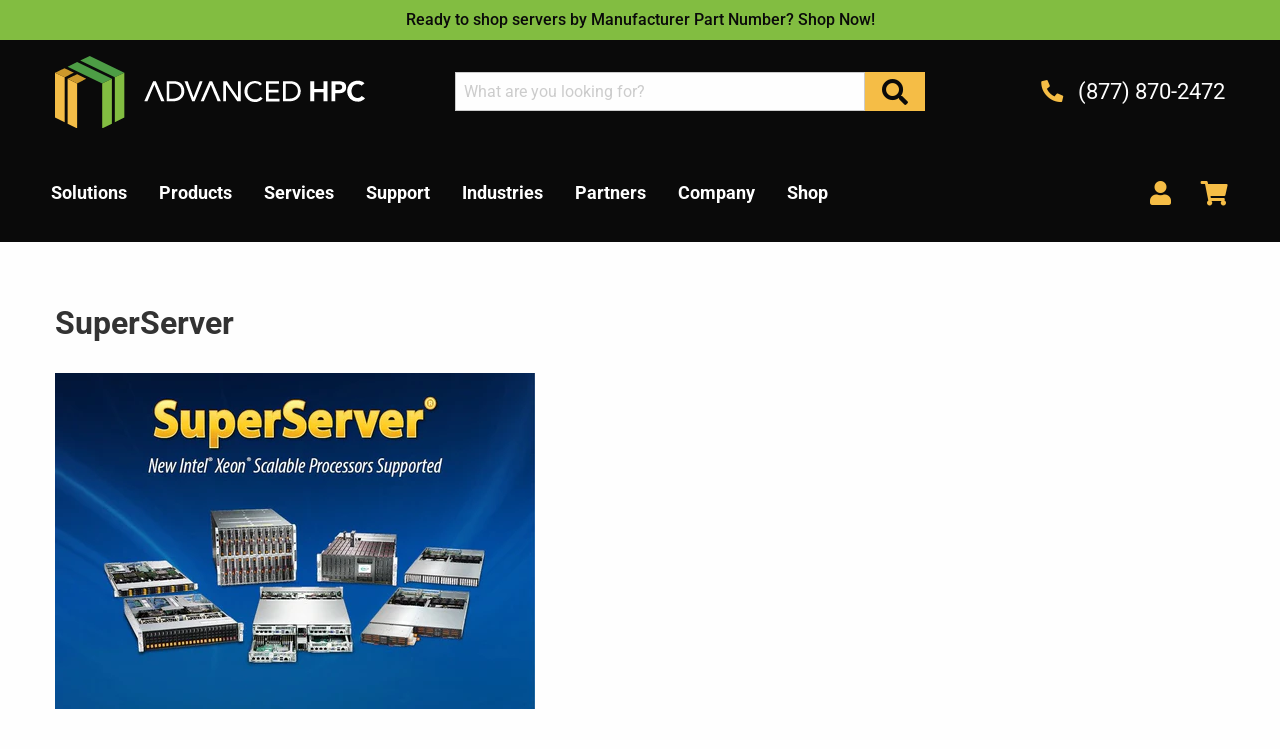

--- FILE ---
content_type: text/html; charset=utf-8
request_url: https://www.advancedhpc.com/collections/superserver
body_size: 20243
content:















<!doctype html>
<!--[if IE 9]> <html class="ie9 no-js supports-no-cookies" lang="en"> <![endif]-->
<!--[if (gt IE 9)|!(IE)]><!--> <html class="no-js supports-no-cookies" lang="en"> <!--<![endif]-->
<head>
  <meta charset="utf-8">
  <meta http-equiv="X-UA-Compatible" content="IE=edge">
  <meta name="viewport" content="width=device-width,initial-scale=1">
  <meta name="theme-color" content="#c4cdd5">
  <link rel="canonical" href="https://www.advancedhpc.com/collections/superserver">
  <link rel="preconnect" href="https://v.shopify.com">
  <link rel="preconnect" href="https://stats.g.doubleclick.net">
  <link rel="preconnect" href="https://www.searchanise.com">
  <link rel="preconnect" href="https://l.sharethis.com">
  <link rel="preconnect" href="https://platform-cdn.sharethis.com">
  <link rel="preconnect" href="https://buttons-config.sharethis.com">
  <link rel="preconnect" href="https://c.sharethis.mgr.consensu.org">
  <link rel="preconnect" href="https://ajax.aspnetcdn.com">
  <link rel="preconnect" href="https://d1liekpayvooaz.cloudfront.net">
  <link rel="preconnect" href="https://cdn.syndication.twimg.com">
  <link rel="preconnect" href="https://www.google.com">
  <link rel="preconnect" href="https://www.google-analytics.com">
  <link rel="preconnect" href="https://searchanise-ef84.kxcdn.com">
  <link rel="preconnect" href="https://www.gstatic.com"><link rel="shortcut icon" href="//www.advancedhpc.com/cdn/shop/files/favicon-32x32_32x32.png?v=1614740251" type="image/png"><title>SuperServer| Advanced HPC</title><meta name="description" content="SuperServers are Your Best Choice! SuperServer Benefits: Uncompromising Quality Control The most Comprehensive Line of Servers, Storage Systems, and Subsystems Widest Variety of Application Optimized Solutions, from High End Clusters to MicroServers Best Performance per-Watt, per-Square-Foot, and per-Dollar Superior Pr">

<meta property="og:site_name" content="Advanced HPC">
<meta property="og:url" content="https://www.advancedhpc.com/collections/superserver">
<meta property="og:title" content="SuperServer">
<meta property="og:type" content="website">
<meta property="og:description" content="SuperServers are Your Best Choice! SuperServer Benefits: Uncompromising Quality Control The most Comprehensive Line of Servers, Storage Systems, and Subsystems Widest Variety of Application Optimized Solutions, from High End Clusters to MicroServers Best Performance per-Watt, per-Square-Foot, and per-Dollar Superior Pr">


<meta name="twitter:site" content="@AdvancedHPC">
<meta name="twitter:card" content="summary_large_image">
<meta name="twitter:title" content="SuperServer">
<meta name="twitter:description" content="SuperServers are Your Best Choice! SuperServer Benefits: Uncompromising Quality Control The most Comprehensive Line of Servers, Storage Systems, and Subsystems Widest Variety of Application Optimized Solutions, from High End Clusters to MicroServers Best Performance per-Watt, per-Square-Foot, and per-Dollar Superior Pr">

  
<link type="text/css" href="//www.advancedhpc.com/cdn/shop/t/2/assets/layout.theme.styleLiquid.scss.css?v=60347700955011724861704752441" rel="stylesheet">
<link type="text/css" href="//www.advancedhpc.com/cdn/shop/t/2/assets/layout.theme.css?v=57822882716755851731591904030" rel="stylesheet">

  <style>
  @font-face {
  font-family: Roboto;
  font-weight: 500;
  font-style: normal;
  src: url("//www.advancedhpc.com/cdn/fonts/roboto/roboto_n5.250d51708d76acbac296b0e21ede8f81de4e37aa.woff2") format("woff2"),
       url("//www.advancedhpc.com/cdn/fonts/roboto/roboto_n5.535e8c56f4cbbdea416167af50ab0ff1360a3949.woff") format("woff");
}

  @font-face {
  font-family: Roboto;
  font-weight: 400;
  font-style: normal;
  src: url("//www.advancedhpc.com/cdn/fonts/roboto/roboto_n4.2019d890f07b1852f56ce63ba45b2db45d852cba.woff2") format("woff2"),
       url("//www.advancedhpc.com/cdn/fonts/roboto/roboto_n4.238690e0007583582327135619c5f7971652fa9d.woff") format("woff");
}
@font-face {
  font-family: Roboto;
  font-weight: 700;
  font-style: normal;
  src: url("//www.advancedhpc.com/cdn/fonts/roboto/roboto_n7.f38007a10afbbde8976c4056bfe890710d51dec2.woff2") format("woff2"),
       url("//www.advancedhpc.com/cdn/fonts/roboto/roboto_n7.94bfdd3e80c7be00e128703d245c207769d763f9.woff") format("woff");
}

  @font-face {
  font-family: Roboto;
  font-weight: 400;
  font-style: italic;
  src: url("//www.advancedhpc.com/cdn/fonts/roboto/roboto_i4.57ce898ccda22ee84f49e6b57ae302250655e2d4.woff2") format("woff2"),
       url("//www.advancedhpc.com/cdn/fonts/roboto/roboto_i4.b21f3bd061cbcb83b824ae8c7671a82587b264bf.woff") format("woff");
}


  :root {
    --color-theme: #c4cdd5;

    --font-heading: Roboto, sans-serif;
    --font-heading-weight: 500;
    --font-body: Roboto, sans-serif;
    --font-body-weight: 400;
    --font-body-style: normal;
    --font-body-bold-weight: 700;
  }
</style>


  <script>
    document.documentElement.className = document.documentElement.className.replace('no-js', '');

    window.theme = {
      strings: {
        addToCart: "Add to Cart",
        soldOut: "Sold Out",
        unavailable: "Unavailable"
      },
      moneyFormat: "${{amount}}"
    };
  </script>

  
  
<!--[if (gt IE 9)|!(IE)]><!--><script type="text/javascript" src="//www.advancedhpc.com/cdn/shop/t/2/assets/vendors@layout.theme.js?v=94299007526809348031572281957" defer="defer"></script><!--<![endif]-->
<!--[if lte IE 9]><script type="text/javascript" src="//www.advancedhpc.com/cdn/shop/t/2/assets/vendors@layout.theme.js?v=94299007526809348031572281957"></script><![endif]--><!--[if (gt IE 9)|!(IE)]><!--><script type="text/javascript" src="//www.advancedhpc.com/cdn/shop/t/2/assets/layout.theme.js?v=143751685358347165141575417032" defer="defer"></script><!--<![endif]-->
<!--[if lte IE 9]><script type="text/javascript" src="//www.advancedhpc.com/cdn/shop/t/2/assets/layout.theme.js?v=143751685358347165141575417032"></script><![endif]-->

  
  <script>window.performance && window.performance.mark && window.performance.mark('shopify.content_for_header.start');</script><meta id="shopify-digital-wallet" name="shopify-digital-wallet" content="/6088949794/digital_wallets/dialog">
<meta name="shopify-checkout-api-token" content="2cadc5aa4fbd9ae76bef75400f384ee9">
<link rel="alternate" type="application/atom+xml" title="Feed" href="/collections/superserver.atom" />
<link rel="alternate" type="application/json+oembed" href="https://www.advancedhpc.com/collections/superserver.oembed">
<script async="async" src="/checkouts/internal/preloads.js?locale=en-US"></script>
<link rel="preconnect" href="https://shop.app" crossorigin="anonymous">
<script async="async" src="https://shop.app/checkouts/internal/preloads.js?locale=en-US&shop_id=6088949794" crossorigin="anonymous"></script>
<script id="apple-pay-shop-capabilities" type="application/json">{"shopId":6088949794,"countryCode":"US","currencyCode":"USD","merchantCapabilities":["supports3DS"],"merchantId":"gid:\/\/shopify\/Shop\/6088949794","merchantName":"Advanced HPC","requiredBillingContactFields":["postalAddress","email"],"requiredShippingContactFields":["postalAddress","email"],"shippingType":"shipping","supportedNetworks":["visa","masterCard","amex","discover","elo","jcb"],"total":{"type":"pending","label":"Advanced HPC","amount":"1.00"},"shopifyPaymentsEnabled":true,"supportsSubscriptions":true}</script>
<script id="shopify-features" type="application/json">{"accessToken":"2cadc5aa4fbd9ae76bef75400f384ee9","betas":["rich-media-storefront-analytics"],"domain":"www.advancedhpc.com","predictiveSearch":true,"shopId":6088949794,"locale":"en"}</script>
<script>var Shopify = Shopify || {};
Shopify.shop = "advancedhpc-gscadmin-com.myshopify.com";
Shopify.locale = "en";
Shopify.currency = {"active":"USD","rate":"1.0"};
Shopify.country = "US";
Shopify.theme = {"name":"Advanced HPC - PROD","id":72974598178,"schema_name":"GC Starter","schema_version":"1.0.0","theme_store_id":null,"role":"main"};
Shopify.theme.handle = "null";
Shopify.theme.style = {"id":null,"handle":null};
Shopify.cdnHost = "www.advancedhpc.com/cdn";
Shopify.routes = Shopify.routes || {};
Shopify.routes.root = "/";</script>
<script type="module">!function(o){(o.Shopify=o.Shopify||{}).modules=!0}(window);</script>
<script>!function(o){function n(){var o=[];function n(){o.push(Array.prototype.slice.apply(arguments))}return n.q=o,n}var t=o.Shopify=o.Shopify||{};t.loadFeatures=n(),t.autoloadFeatures=n()}(window);</script>
<script>
  window.ShopifyPay = window.ShopifyPay || {};
  window.ShopifyPay.apiHost = "shop.app\/pay";
  window.ShopifyPay.redirectState = null;
</script>
<script id="shop-js-analytics" type="application/json">{"pageType":"collection"}</script>
<script defer="defer" async type="module" src="//www.advancedhpc.com/cdn/shopifycloud/shop-js/modules/v2/client.init-shop-cart-sync_BApSsMSl.en.esm.js"></script>
<script defer="defer" async type="module" src="//www.advancedhpc.com/cdn/shopifycloud/shop-js/modules/v2/chunk.common_CBoos6YZ.esm.js"></script>
<script type="module">
  await import("//www.advancedhpc.com/cdn/shopifycloud/shop-js/modules/v2/client.init-shop-cart-sync_BApSsMSl.en.esm.js");
await import("//www.advancedhpc.com/cdn/shopifycloud/shop-js/modules/v2/chunk.common_CBoos6YZ.esm.js");

  window.Shopify.SignInWithShop?.initShopCartSync?.({"fedCMEnabled":true,"windoidEnabled":true});

</script>
<script>
  window.Shopify = window.Shopify || {};
  if (!window.Shopify.featureAssets) window.Shopify.featureAssets = {};
  window.Shopify.featureAssets['shop-js'] = {"shop-cart-sync":["modules/v2/client.shop-cart-sync_DJczDl9f.en.esm.js","modules/v2/chunk.common_CBoos6YZ.esm.js"],"init-fed-cm":["modules/v2/client.init-fed-cm_BzwGC0Wi.en.esm.js","modules/v2/chunk.common_CBoos6YZ.esm.js"],"init-windoid":["modules/v2/client.init-windoid_BS26ThXS.en.esm.js","modules/v2/chunk.common_CBoos6YZ.esm.js"],"shop-cash-offers":["modules/v2/client.shop-cash-offers_DthCPNIO.en.esm.js","modules/v2/chunk.common_CBoos6YZ.esm.js","modules/v2/chunk.modal_Bu1hFZFC.esm.js"],"shop-button":["modules/v2/client.shop-button_D_JX508o.en.esm.js","modules/v2/chunk.common_CBoos6YZ.esm.js"],"init-shop-email-lookup-coordinator":["modules/v2/client.init-shop-email-lookup-coordinator_DFwWcvrS.en.esm.js","modules/v2/chunk.common_CBoos6YZ.esm.js"],"shop-toast-manager":["modules/v2/client.shop-toast-manager_tEhgP2F9.en.esm.js","modules/v2/chunk.common_CBoos6YZ.esm.js"],"shop-login-button":["modules/v2/client.shop-login-button_DwLgFT0K.en.esm.js","modules/v2/chunk.common_CBoos6YZ.esm.js","modules/v2/chunk.modal_Bu1hFZFC.esm.js"],"avatar":["modules/v2/client.avatar_BTnouDA3.en.esm.js"],"init-shop-cart-sync":["modules/v2/client.init-shop-cart-sync_BApSsMSl.en.esm.js","modules/v2/chunk.common_CBoos6YZ.esm.js"],"pay-button":["modules/v2/client.pay-button_BuNmcIr_.en.esm.js","modules/v2/chunk.common_CBoos6YZ.esm.js"],"init-shop-for-new-customer-accounts":["modules/v2/client.init-shop-for-new-customer-accounts_DrjXSI53.en.esm.js","modules/v2/client.shop-login-button_DwLgFT0K.en.esm.js","modules/v2/chunk.common_CBoos6YZ.esm.js","modules/v2/chunk.modal_Bu1hFZFC.esm.js"],"init-customer-accounts-sign-up":["modules/v2/client.init-customer-accounts-sign-up_TlVCiykN.en.esm.js","modules/v2/client.shop-login-button_DwLgFT0K.en.esm.js","modules/v2/chunk.common_CBoos6YZ.esm.js","modules/v2/chunk.modal_Bu1hFZFC.esm.js"],"shop-follow-button":["modules/v2/client.shop-follow-button_C5D3XtBb.en.esm.js","modules/v2/chunk.common_CBoos6YZ.esm.js","modules/v2/chunk.modal_Bu1hFZFC.esm.js"],"checkout-modal":["modules/v2/client.checkout-modal_8TC_1FUY.en.esm.js","modules/v2/chunk.common_CBoos6YZ.esm.js","modules/v2/chunk.modal_Bu1hFZFC.esm.js"],"init-customer-accounts":["modules/v2/client.init-customer-accounts_C0Oh2ljF.en.esm.js","modules/v2/client.shop-login-button_DwLgFT0K.en.esm.js","modules/v2/chunk.common_CBoos6YZ.esm.js","modules/v2/chunk.modal_Bu1hFZFC.esm.js"],"lead-capture":["modules/v2/client.lead-capture_Cq0gfm7I.en.esm.js","modules/v2/chunk.common_CBoos6YZ.esm.js","modules/v2/chunk.modal_Bu1hFZFC.esm.js"],"shop-login":["modules/v2/client.shop-login_BmtnoEUo.en.esm.js","modules/v2/chunk.common_CBoos6YZ.esm.js","modules/v2/chunk.modal_Bu1hFZFC.esm.js"],"payment-terms":["modules/v2/client.payment-terms_BHOWV7U_.en.esm.js","modules/v2/chunk.common_CBoos6YZ.esm.js","modules/v2/chunk.modal_Bu1hFZFC.esm.js"]};
</script>
<script>(function() {
  var isLoaded = false;
  function asyncLoad() {
    if (isLoaded) return;
    isLoaded = true;
    var urls = ["\/\/d1liekpayvooaz.cloudfront.net\/apps\/customizery\/customizery.js?shop=advancedhpc-gscadmin-com.myshopify.com","\/\/searchserverapi1.com\/widgets\/shopify\/init.js?a=4H0P3V8a2R\u0026shop=advancedhpc-gscadmin-com.myshopify.com","https:\/\/na.shgcdn3.com\/pixel-collector.js?shop=advancedhpc-gscadmin-com.myshopify.com"];
    for (var i = 0; i < urls.length; i++) {
      var s = document.createElement('script');
      s.type = 'text/javascript';
      s.async = true;
      s.src = urls[i];
      var x = document.getElementsByTagName('script')[0];
      x.parentNode.insertBefore(s, x);
    }
  };
  if(window.attachEvent) {
    window.attachEvent('onload', asyncLoad);
  } else {
    window.addEventListener('load', asyncLoad, false);
  }
})();</script>
<script id="__st">var __st={"a":6088949794,"offset":-28800,"reqid":"403d18ab-1855-472b-baec-dc8f83c58cd7-1768877017","pageurl":"www.advancedhpc.com\/collections\/superserver","u":"07f5df2d4059","p":"collection","rtyp":"collection","rid":140726304802};</script>
<script>window.ShopifyPaypalV4VisibilityTracking = true;</script>
<script id="captcha-bootstrap">!function(){'use strict';const t='contact',e='account',n='new_comment',o=[[t,t],['blogs',n],['comments',n],[t,'customer']],c=[[e,'customer_login'],[e,'guest_login'],[e,'recover_customer_password'],[e,'create_customer']],r=t=>t.map((([t,e])=>`form[action*='/${t}']:not([data-nocaptcha='true']) input[name='form_type'][value='${e}']`)).join(','),a=t=>()=>t?[...document.querySelectorAll(t)].map((t=>t.form)):[];function s(){const t=[...o],e=r(t);return a(e)}const i='password',u='form_key',d=['recaptcha-v3-token','g-recaptcha-response','h-captcha-response',i],f=()=>{try{return window.sessionStorage}catch{return}},m='__shopify_v',_=t=>t.elements[u];function p(t,e,n=!1){try{const o=window.sessionStorage,c=JSON.parse(o.getItem(e)),{data:r}=function(t){const{data:e,action:n}=t;return t[m]||n?{data:e,action:n}:{data:t,action:n}}(c);for(const[e,n]of Object.entries(r))t.elements[e]&&(t.elements[e].value=n);n&&o.removeItem(e)}catch(o){console.error('form repopulation failed',{error:o})}}const l='form_type',E='cptcha';function T(t){t.dataset[E]=!0}const w=window,h=w.document,L='Shopify',v='ce_forms',y='captcha';let A=!1;((t,e)=>{const n=(g='f06e6c50-85a8-45c8-87d0-21a2b65856fe',I='https://cdn.shopify.com/shopifycloud/storefront-forms-hcaptcha/ce_storefront_forms_captcha_hcaptcha.v1.5.2.iife.js',D={infoText:'Protected by hCaptcha',privacyText:'Privacy',termsText:'Terms'},(t,e,n)=>{const o=w[L][v],c=o.bindForm;if(c)return c(t,g,e,D).then(n);var r;o.q.push([[t,g,e,D],n]),r=I,A||(h.body.append(Object.assign(h.createElement('script'),{id:'captcha-provider',async:!0,src:r})),A=!0)});var g,I,D;w[L]=w[L]||{},w[L][v]=w[L][v]||{},w[L][v].q=[],w[L][y]=w[L][y]||{},w[L][y].protect=function(t,e){n(t,void 0,e),T(t)},Object.freeze(w[L][y]),function(t,e,n,w,h,L){const[v,y,A,g]=function(t,e,n){const i=e?o:[],u=t?c:[],d=[...i,...u],f=r(d),m=r(i),_=r(d.filter((([t,e])=>n.includes(e))));return[a(f),a(m),a(_),s()]}(w,h,L),I=t=>{const e=t.target;return e instanceof HTMLFormElement?e:e&&e.form},D=t=>v().includes(t);t.addEventListener('submit',(t=>{const e=I(t);if(!e)return;const n=D(e)&&!e.dataset.hcaptchaBound&&!e.dataset.recaptchaBound,o=_(e),c=g().includes(e)&&(!o||!o.value);(n||c)&&t.preventDefault(),c&&!n&&(function(t){try{if(!f())return;!function(t){const e=f();if(!e)return;const n=_(t);if(!n)return;const o=n.value;o&&e.removeItem(o)}(t);const e=Array.from(Array(32),(()=>Math.random().toString(36)[2])).join('');!function(t,e){_(t)||t.append(Object.assign(document.createElement('input'),{type:'hidden',name:u})),t.elements[u].value=e}(t,e),function(t,e){const n=f();if(!n)return;const o=[...t.querySelectorAll(`input[type='${i}']`)].map((({name:t})=>t)),c=[...d,...o],r={};for(const[a,s]of new FormData(t).entries())c.includes(a)||(r[a]=s);n.setItem(e,JSON.stringify({[m]:1,action:t.action,data:r}))}(t,e)}catch(e){console.error('failed to persist form',e)}}(e),e.submit())}));const S=(t,e)=>{t&&!t.dataset[E]&&(n(t,e.some((e=>e===t))),T(t))};for(const o of['focusin','change'])t.addEventListener(o,(t=>{const e=I(t);D(e)&&S(e,y())}));const B=e.get('form_key'),M=e.get(l),P=B&&M;t.addEventListener('DOMContentLoaded',(()=>{const t=y();if(P)for(const e of t)e.elements[l].value===M&&p(e,B);[...new Set([...A(),...v().filter((t=>'true'===t.dataset.shopifyCaptcha))])].forEach((e=>S(e,t)))}))}(h,new URLSearchParams(w.location.search),n,t,e,['guest_login'])})(!0,!0)}();</script>
<script integrity="sha256-4kQ18oKyAcykRKYeNunJcIwy7WH5gtpwJnB7kiuLZ1E=" data-source-attribution="shopify.loadfeatures" defer="defer" src="//www.advancedhpc.com/cdn/shopifycloud/storefront/assets/storefront/load_feature-a0a9edcb.js" crossorigin="anonymous"></script>
<script crossorigin="anonymous" defer="defer" src="//www.advancedhpc.com/cdn/shopifycloud/storefront/assets/shopify_pay/storefront-65b4c6d7.js?v=20250812"></script>
<script data-source-attribution="shopify.dynamic_checkout.dynamic.init">var Shopify=Shopify||{};Shopify.PaymentButton=Shopify.PaymentButton||{isStorefrontPortableWallets:!0,init:function(){window.Shopify.PaymentButton.init=function(){};var t=document.createElement("script");t.src="https://www.advancedhpc.com/cdn/shopifycloud/portable-wallets/latest/portable-wallets.en.js",t.type="module",document.head.appendChild(t)}};
</script>
<script data-source-attribution="shopify.dynamic_checkout.buyer_consent">
  function portableWalletsHideBuyerConsent(e){var t=document.getElementById("shopify-buyer-consent"),n=document.getElementById("shopify-subscription-policy-button");t&&n&&(t.classList.add("hidden"),t.setAttribute("aria-hidden","true"),n.removeEventListener("click",e))}function portableWalletsShowBuyerConsent(e){var t=document.getElementById("shopify-buyer-consent"),n=document.getElementById("shopify-subscription-policy-button");t&&n&&(t.classList.remove("hidden"),t.removeAttribute("aria-hidden"),n.addEventListener("click",e))}window.Shopify?.PaymentButton&&(window.Shopify.PaymentButton.hideBuyerConsent=portableWalletsHideBuyerConsent,window.Shopify.PaymentButton.showBuyerConsent=portableWalletsShowBuyerConsent);
</script>
<script data-source-attribution="shopify.dynamic_checkout.cart.bootstrap">document.addEventListener("DOMContentLoaded",(function(){function t(){return document.querySelector("shopify-accelerated-checkout-cart, shopify-accelerated-checkout")}if(t())Shopify.PaymentButton.init();else{new MutationObserver((function(e,n){t()&&(Shopify.PaymentButton.init(),n.disconnect())})).observe(document.body,{childList:!0,subtree:!0})}}));
</script>
<link id="shopify-accelerated-checkout-styles" rel="stylesheet" media="screen" href="https://www.advancedhpc.com/cdn/shopifycloud/portable-wallets/latest/accelerated-checkout-backwards-compat.css" crossorigin="anonymous">
<style id="shopify-accelerated-checkout-cart">
        #shopify-buyer-consent {
  margin-top: 1em;
  display: inline-block;
  width: 100%;
}

#shopify-buyer-consent.hidden {
  display: none;
}

#shopify-subscription-policy-button {
  background: none;
  border: none;
  padding: 0;
  text-decoration: underline;
  font-size: inherit;
  cursor: pointer;
}

#shopify-subscription-policy-button::before {
  box-shadow: none;
}

      </style>

<script>window.performance && window.performance.mark && window.performance.mark('shopify.content_for_header.end');</script>
  





  <script type="text/javascript">
    
      window.__shgMoneyFormat = window.__shgMoneyFormat || {"USD":{"currency":"USD","currency_symbol":"$","currency_symbol_location":"left","decimal_places":2,"decimal_separator":".","thousands_separator":","}};
    
    window.__shgCurrentCurrencyCode = window.__shgCurrentCurrencyCode || {
      currency: "USD",
      currency_symbol: "$",
      decimal_separator: ".",
      thousands_separator: ",",
      decimal_places: 2,
      currency_symbol_location: "left"
    };
  </script>




  <noscript>
    <style>
      .responsive-image__wrapper.no-js{
        display: none;
      }
    </style>
  </noscript>

  <script src="https://www.google.com/recaptcha/api.js?render=6Le136oUAAAAAF-wlY4yqXOWujHHokBsXhKNnN0G"></script>
  <script>
    grecaptcha.ready(function() {
        grecaptcha.execute('6Le136oUAAAAAF-wlY4yqXOWujHHokBsXhKNnN0G', {action: 'homepage'});
    });
  </script>

  

<script type="text/javascript">
  
    window.SHG_CUSTOMER = null;
  
</script>










<meta property="og:image" content="https://cdn.shopify.com/s/files/1/0060/8894/9794/files/AHPC_ID_CMYK_H_No_Shadows_HD.jpg?v=1703632591" />
<meta property="og:image:secure_url" content="https://cdn.shopify.com/s/files/1/0060/8894/9794/files/AHPC_ID_CMYK_H_No_Shadows_HD.jpg?v=1703632591" />
<meta property="og:image:width" content="1200" />
<meta property="og:image:height" content="628" />
<link href="https://monorail-edge.shopifysvc.com" rel="dns-prefetch">
<script>(function(){if ("sendBeacon" in navigator && "performance" in window) {try {var session_token_from_headers = performance.getEntriesByType('navigation')[0].serverTiming.find(x => x.name == '_s').description;} catch {var session_token_from_headers = undefined;}var session_cookie_matches = document.cookie.match(/_shopify_s=([^;]*)/);var session_token_from_cookie = session_cookie_matches && session_cookie_matches.length === 2 ? session_cookie_matches[1] : "";var session_token = session_token_from_headers || session_token_from_cookie || "";function handle_abandonment_event(e) {var entries = performance.getEntries().filter(function(entry) {return /monorail-edge.shopifysvc.com/.test(entry.name);});if (!window.abandonment_tracked && entries.length === 0) {window.abandonment_tracked = true;var currentMs = Date.now();var navigation_start = performance.timing.navigationStart;var payload = {shop_id: 6088949794,url: window.location.href,navigation_start,duration: currentMs - navigation_start,session_token,page_type: "collection"};window.navigator.sendBeacon("https://monorail-edge.shopifysvc.com/v1/produce", JSON.stringify({schema_id: "online_store_buyer_site_abandonment/1.1",payload: payload,metadata: {event_created_at_ms: currentMs,event_sent_at_ms: currentMs}}));}}window.addEventListener('pagehide', handle_abandonment_event);}}());</script>
<script id="web-pixels-manager-setup">(function e(e,d,r,n,o){if(void 0===o&&(o={}),!Boolean(null===(a=null===(i=window.Shopify)||void 0===i?void 0:i.analytics)||void 0===a?void 0:a.replayQueue)){var i,a;window.Shopify=window.Shopify||{};var t=window.Shopify;t.analytics=t.analytics||{};var s=t.analytics;s.replayQueue=[],s.publish=function(e,d,r){return s.replayQueue.push([e,d,r]),!0};try{self.performance.mark("wpm:start")}catch(e){}var l=function(){var e={modern:/Edge?\/(1{2}[4-9]|1[2-9]\d|[2-9]\d{2}|\d{4,})\.\d+(\.\d+|)|Firefox\/(1{2}[4-9]|1[2-9]\d|[2-9]\d{2}|\d{4,})\.\d+(\.\d+|)|Chrom(ium|e)\/(9{2}|\d{3,})\.\d+(\.\d+|)|(Maci|X1{2}).+ Version\/(15\.\d+|(1[6-9]|[2-9]\d|\d{3,})\.\d+)([,.]\d+|)( \(\w+\)|)( Mobile\/\w+|) Safari\/|Chrome.+OPR\/(9{2}|\d{3,})\.\d+\.\d+|(CPU[ +]OS|iPhone[ +]OS|CPU[ +]iPhone|CPU IPhone OS|CPU iPad OS)[ +]+(15[._]\d+|(1[6-9]|[2-9]\d|\d{3,})[._]\d+)([._]\d+|)|Android:?[ /-](13[3-9]|1[4-9]\d|[2-9]\d{2}|\d{4,})(\.\d+|)(\.\d+|)|Android.+Firefox\/(13[5-9]|1[4-9]\d|[2-9]\d{2}|\d{4,})\.\d+(\.\d+|)|Android.+Chrom(ium|e)\/(13[3-9]|1[4-9]\d|[2-9]\d{2}|\d{4,})\.\d+(\.\d+|)|SamsungBrowser\/([2-9]\d|\d{3,})\.\d+/,legacy:/Edge?\/(1[6-9]|[2-9]\d|\d{3,})\.\d+(\.\d+|)|Firefox\/(5[4-9]|[6-9]\d|\d{3,})\.\d+(\.\d+|)|Chrom(ium|e)\/(5[1-9]|[6-9]\d|\d{3,})\.\d+(\.\d+|)([\d.]+$|.*Safari\/(?![\d.]+ Edge\/[\d.]+$))|(Maci|X1{2}).+ Version\/(10\.\d+|(1[1-9]|[2-9]\d|\d{3,})\.\d+)([,.]\d+|)( \(\w+\)|)( Mobile\/\w+|) Safari\/|Chrome.+OPR\/(3[89]|[4-9]\d|\d{3,})\.\d+\.\d+|(CPU[ +]OS|iPhone[ +]OS|CPU[ +]iPhone|CPU IPhone OS|CPU iPad OS)[ +]+(10[._]\d+|(1[1-9]|[2-9]\d|\d{3,})[._]\d+)([._]\d+|)|Android:?[ /-](13[3-9]|1[4-9]\d|[2-9]\d{2}|\d{4,})(\.\d+|)(\.\d+|)|Mobile Safari.+OPR\/([89]\d|\d{3,})\.\d+\.\d+|Android.+Firefox\/(13[5-9]|1[4-9]\d|[2-9]\d{2}|\d{4,})\.\d+(\.\d+|)|Android.+Chrom(ium|e)\/(13[3-9]|1[4-9]\d|[2-9]\d{2}|\d{4,})\.\d+(\.\d+|)|Android.+(UC? ?Browser|UCWEB|U3)[ /]?(15\.([5-9]|\d{2,})|(1[6-9]|[2-9]\d|\d{3,})\.\d+)\.\d+|SamsungBrowser\/(5\.\d+|([6-9]|\d{2,})\.\d+)|Android.+MQ{2}Browser\/(14(\.(9|\d{2,})|)|(1[5-9]|[2-9]\d|\d{3,})(\.\d+|))(\.\d+|)|K[Aa][Ii]OS\/(3\.\d+|([4-9]|\d{2,})\.\d+)(\.\d+|)/},d=e.modern,r=e.legacy,n=navigator.userAgent;return n.match(d)?"modern":n.match(r)?"legacy":"unknown"}(),u="modern"===l?"modern":"legacy",c=(null!=n?n:{modern:"",legacy:""})[u],f=function(e){return[e.baseUrl,"/wpm","/b",e.hashVersion,"modern"===e.buildTarget?"m":"l",".js"].join("")}({baseUrl:d,hashVersion:r,buildTarget:u}),m=function(e){var d=e.version,r=e.bundleTarget,n=e.surface,o=e.pageUrl,i=e.monorailEndpoint;return{emit:function(e){var a=e.status,t=e.errorMsg,s=(new Date).getTime(),l=JSON.stringify({metadata:{event_sent_at_ms:s},events:[{schema_id:"web_pixels_manager_load/3.1",payload:{version:d,bundle_target:r,page_url:o,status:a,surface:n,error_msg:t},metadata:{event_created_at_ms:s}}]});if(!i)return console&&console.warn&&console.warn("[Web Pixels Manager] No Monorail endpoint provided, skipping logging."),!1;try{return self.navigator.sendBeacon.bind(self.navigator)(i,l)}catch(e){}var u=new XMLHttpRequest;try{return u.open("POST",i,!0),u.setRequestHeader("Content-Type","text/plain"),u.send(l),!0}catch(e){return console&&console.warn&&console.warn("[Web Pixels Manager] Got an unhandled error while logging to Monorail."),!1}}}}({version:r,bundleTarget:l,surface:e.surface,pageUrl:self.location.href,monorailEndpoint:e.monorailEndpoint});try{o.browserTarget=l,function(e){var d=e.src,r=e.async,n=void 0===r||r,o=e.onload,i=e.onerror,a=e.sri,t=e.scriptDataAttributes,s=void 0===t?{}:t,l=document.createElement("script"),u=document.querySelector("head"),c=document.querySelector("body");if(l.async=n,l.src=d,a&&(l.integrity=a,l.crossOrigin="anonymous"),s)for(var f in s)if(Object.prototype.hasOwnProperty.call(s,f))try{l.dataset[f]=s[f]}catch(e){}if(o&&l.addEventListener("load",o),i&&l.addEventListener("error",i),u)u.appendChild(l);else{if(!c)throw new Error("Did not find a head or body element to append the script");c.appendChild(l)}}({src:f,async:!0,onload:function(){if(!function(){var e,d;return Boolean(null===(d=null===(e=window.Shopify)||void 0===e?void 0:e.analytics)||void 0===d?void 0:d.initialized)}()){var d=window.webPixelsManager.init(e)||void 0;if(d){var r=window.Shopify.analytics;r.replayQueue.forEach((function(e){var r=e[0],n=e[1],o=e[2];d.publishCustomEvent(r,n,o)})),r.replayQueue=[],r.publish=d.publishCustomEvent,r.visitor=d.visitor,r.initialized=!0}}},onerror:function(){return m.emit({status:"failed",errorMsg:"".concat(f," has failed to load")})},sri:function(e){var d=/^sha384-[A-Za-z0-9+/=]+$/;return"string"==typeof e&&d.test(e)}(c)?c:"",scriptDataAttributes:o}),m.emit({status:"loading"})}catch(e){m.emit({status:"failed",errorMsg:(null==e?void 0:e.message)||"Unknown error"})}}})({shopId: 6088949794,storefrontBaseUrl: "https://www.advancedhpc.com",extensionsBaseUrl: "https://extensions.shopifycdn.com/cdn/shopifycloud/web-pixels-manager",monorailEndpoint: "https://monorail-edge.shopifysvc.com/unstable/produce_batch",surface: "storefront-renderer",enabledBetaFlags: ["2dca8a86"],webPixelsConfigList: [{"id":"1779237178","configuration":"{\"site_id\":\"a1a8b004-7352-47af-829e-bc692da4dd97\",\"analytics_endpoint\":\"https:\\\/\\\/na.shgcdn3.com\"}","eventPayloadVersion":"v1","runtimeContext":"STRICT","scriptVersion":"695709fc3f146fa50a25299517a954f2","type":"APP","apiClientId":1158168,"privacyPurposes":["ANALYTICS","MARKETING","SALE_OF_DATA"],"dataSharingAdjustments":{"protectedCustomerApprovalScopes":["read_customer_personal_data"]}},{"id":"233701690","configuration":"{\"apiKey\":\"4H0P3V8a2R\", \"host\":\"searchserverapi.com\"}","eventPayloadVersion":"v1","runtimeContext":"STRICT","scriptVersion":"5559ea45e47b67d15b30b79e7c6719da","type":"APP","apiClientId":578825,"privacyPurposes":["ANALYTICS"],"dataSharingAdjustments":{"protectedCustomerApprovalScopes":["read_customer_personal_data"]}},{"id":"147259706","eventPayloadVersion":"v1","runtimeContext":"LAX","scriptVersion":"1","type":"CUSTOM","privacyPurposes":["ANALYTICS"],"name":"Google Analytics tag (migrated)"},{"id":"shopify-app-pixel","configuration":"{}","eventPayloadVersion":"v1","runtimeContext":"STRICT","scriptVersion":"0450","apiClientId":"shopify-pixel","type":"APP","privacyPurposes":["ANALYTICS","MARKETING"]},{"id":"shopify-custom-pixel","eventPayloadVersion":"v1","runtimeContext":"LAX","scriptVersion":"0450","apiClientId":"shopify-pixel","type":"CUSTOM","privacyPurposes":["ANALYTICS","MARKETING"]}],isMerchantRequest: false,initData: {"shop":{"name":"Advanced HPC","paymentSettings":{"currencyCode":"USD"},"myshopifyDomain":"advancedhpc-gscadmin-com.myshopify.com","countryCode":"US","storefrontUrl":"https:\/\/www.advancedhpc.com"},"customer":null,"cart":null,"checkout":null,"productVariants":[],"purchasingCompany":null},},"https://www.advancedhpc.com/cdn","fcfee988w5aeb613cpc8e4bc33m6693e112",{"modern":"","legacy":""},{"shopId":"6088949794","storefrontBaseUrl":"https:\/\/www.advancedhpc.com","extensionBaseUrl":"https:\/\/extensions.shopifycdn.com\/cdn\/shopifycloud\/web-pixels-manager","surface":"storefront-renderer","enabledBetaFlags":"[\"2dca8a86\"]","isMerchantRequest":"false","hashVersion":"fcfee988w5aeb613cpc8e4bc33m6693e112","publish":"custom","events":"[[\"page_viewed\",{}],[\"collection_viewed\",{\"collection\":{\"id\":\"140726304802\",\"title\":\"SuperServer\",\"productVariants\":[{\"price\":{\"amount\":0.0,\"currencyCode\":\"USD\"},\"product\":{\"title\":\"Supermicro 1029U-TRT 1U 10-Bay Rackmount Server\",\"vendor\":\"advancedhpc.gscadmin.com\",\"id\":\"3774288691234\",\"untranslatedTitle\":\"Supermicro 1029U-TRT 1U 10-Bay Rackmount Server\",\"url\":\"\/products\/supermicro-1029u-trt-1u-10-bay-rackmount-server\",\"type\":\"\"},\"id\":\"28912981999650\",\"image\":{\"src\":\"\/\/www.advancedhpc.com\/cdn\/shop\/products\/SYS-1029U-TRT_d10089de-d3d1-428a-8273-e8076970c141.jpg?v=1574208292\"},\"sku\":\"RM110-SX63\",\"title\":\"Default Title\",\"untranslatedTitle\":\"Default Title\"},{\"price\":{\"amount\":0.0,\"currencyCode\":\"USD\"},\"product\":{\"title\":\"Supermicro 6029TP-HC1R 2U Quad-Node Server\",\"vendor\":\"advancedhpc.gscadmin.com\",\"id\":\"3794203246626\",\"untranslatedTitle\":\"Supermicro 6029TP-HC1R 2U Quad-Node Server\",\"url\":\"\/products\/supermicro-6029tp-hc1r-2u-quad-node-server\",\"type\":\"\"},\"id\":\"29011115999266\",\"image\":{\"src\":\"\/\/www.advancedhpc.com\/cdn\/shop\/products\/SYS-6028TP-HTR-SIOM_420cdec3-5bbf-46be-8b58-5e43ec95641d.jpg?v=1574268725\"},\"sku\":\"RM212Q-SX12\",\"title\":\"Default Title\",\"untranslatedTitle\":\"Default Title\"},{\"price\":{\"amount\":0.0,\"currencyCode\":\"USD\"},\"product\":{\"title\":\"Supermicro 6029TP-HTR 2U Quad-Node Server\",\"vendor\":\"advancedhpc.gscadmin.com\",\"id\":\"3794176737314\",\"untranslatedTitle\":\"Supermicro 6029TP-HTR 2U Quad-Node Server\",\"url\":\"\/products\/supermicro-6029tp-htr-2u-quad-node-server\",\"type\":\"\"},\"id\":\"29010989187106\",\"image\":{\"src\":\"\/\/www.advancedhpc.com\/cdn\/shop\/products\/SYS-6028TP-HTR-SIOM.jpg?v=1574268781\"},\"sku\":\"RM212Q-SX10\",\"title\":\"Default Title\",\"untranslatedTitle\":\"Default Title\"},{\"price\":{\"amount\":0.0,\"currencyCode\":\"USD\"},\"product\":{\"title\":\"Supermicro 6029U-TRT 2U 12-Bay Rackmount Server\",\"vendor\":\"advancedhpc.gscadmin.com\",\"id\":\"3780933058594\",\"untranslatedTitle\":\"Supermicro 6029U-TRT 2U 12-Bay Rackmount Server\",\"url\":\"\/products\/supermicro-6029u-trt-2u-12-bay-rackmount-server\",\"type\":\"\"},\"id\":\"28948963393570\",\"image\":{\"src\":\"\/\/www.advancedhpc.com\/cdn\/shop\/products\/SYS-6029U-TR25M.jpg?v=1572734853\"},\"sku\":\"RM212-SX61\",\"title\":\"Default Title\",\"untranslatedTitle\":\"Default Title\"},{\"price\":{\"amount\":0.0,\"currencyCode\":\"USD\"},\"product\":{\"title\":\"Supermicro 6049GP-TRT 4U GPU Server\",\"vendor\":\"advancedhpc.gscadmin.com\",\"id\":\"3805105553442\",\"untranslatedTitle\":\"Supermicro 6049GP-TRT 4U GPU Server\",\"url\":\"\/products\/supermicro-6049gp-trt-4u-gpu-server\",\"type\":\"\"},\"id\":\"29053443211298\",\"image\":{\"src\":\"\/\/www.advancedhpc.com\/cdn\/shop\/products\/SYS-6049GP-TRT.jpg?v=1574269223\"},\"sku\":\"GPU424-SX26\",\"title\":\"Default Title\",\"untranslatedTitle\":\"Default Title\"}]}}]]"});</script><script>
  window.ShopifyAnalytics = window.ShopifyAnalytics || {};
  window.ShopifyAnalytics.meta = window.ShopifyAnalytics.meta || {};
  window.ShopifyAnalytics.meta.currency = 'USD';
  var meta = {"products":[{"id":3774288691234,"gid":"gid:\/\/shopify\/Product\/3774288691234","vendor":"advancedhpc.gscadmin.com","type":"","handle":"supermicro-1029u-trt-1u-10-bay-rackmount-server","variants":[{"id":28912981999650,"price":0,"name":"Supermicro 1029U-TRT 1U 10-Bay Rackmount Server","public_title":null,"sku":"RM110-SX63"}],"remote":false},{"id":3794203246626,"gid":"gid:\/\/shopify\/Product\/3794203246626","vendor":"advancedhpc.gscadmin.com","type":"","handle":"supermicro-6029tp-hc1r-2u-quad-node-server","variants":[{"id":29011115999266,"price":0,"name":"Supermicro 6029TP-HC1R 2U Quad-Node Server","public_title":null,"sku":"RM212Q-SX12"}],"remote":false},{"id":3794176737314,"gid":"gid:\/\/shopify\/Product\/3794176737314","vendor":"advancedhpc.gscadmin.com","type":"","handle":"supermicro-6029tp-htr-2u-quad-node-server","variants":[{"id":29010989187106,"price":0,"name":"Supermicro 6029TP-HTR 2U Quad-Node Server","public_title":null,"sku":"RM212Q-SX10"}],"remote":false},{"id":3780933058594,"gid":"gid:\/\/shopify\/Product\/3780933058594","vendor":"advancedhpc.gscadmin.com","type":"","handle":"supermicro-6029u-trt-2u-12-bay-rackmount-server","variants":[{"id":28948963393570,"price":0,"name":"Supermicro 6029U-TRT 2U 12-Bay Rackmount Server","public_title":null,"sku":"RM212-SX61"}],"remote":false},{"id":3805105553442,"gid":"gid:\/\/shopify\/Product\/3805105553442","vendor":"advancedhpc.gscadmin.com","type":"","handle":"supermicro-6049gp-trt-4u-gpu-server","variants":[{"id":29053443211298,"price":0,"name":"Supermicro 6049GP-TRT 4U GPU Server","public_title":null,"sku":"GPU424-SX26"}],"remote":false}],"page":{"pageType":"collection","resourceType":"collection","resourceId":140726304802,"requestId":"403d18ab-1855-472b-baec-dc8f83c58cd7-1768877017"}};
  for (var attr in meta) {
    window.ShopifyAnalytics.meta[attr] = meta[attr];
  }
</script>
<script class="analytics">
  (function () {
    var customDocumentWrite = function(content) {
      var jquery = null;

      if (window.jQuery) {
        jquery = window.jQuery;
      } else if (window.Checkout && window.Checkout.$) {
        jquery = window.Checkout.$;
      }

      if (jquery) {
        jquery('body').append(content);
      }
    };

    var hasLoggedConversion = function(token) {
      if (token) {
        return document.cookie.indexOf('loggedConversion=' + token) !== -1;
      }
      return false;
    }

    var setCookieIfConversion = function(token) {
      if (token) {
        var twoMonthsFromNow = new Date(Date.now());
        twoMonthsFromNow.setMonth(twoMonthsFromNow.getMonth() + 2);

        document.cookie = 'loggedConversion=' + token + '; expires=' + twoMonthsFromNow;
      }
    }

    var trekkie = window.ShopifyAnalytics.lib = window.trekkie = window.trekkie || [];
    if (trekkie.integrations) {
      return;
    }
    trekkie.methods = [
      'identify',
      'page',
      'ready',
      'track',
      'trackForm',
      'trackLink'
    ];
    trekkie.factory = function(method) {
      return function() {
        var args = Array.prototype.slice.call(arguments);
        args.unshift(method);
        trekkie.push(args);
        return trekkie;
      };
    };
    for (var i = 0; i < trekkie.methods.length; i++) {
      var key = trekkie.methods[i];
      trekkie[key] = trekkie.factory(key);
    }
    trekkie.load = function(config) {
      trekkie.config = config || {};
      trekkie.config.initialDocumentCookie = document.cookie;
      var first = document.getElementsByTagName('script')[0];
      var script = document.createElement('script');
      script.type = 'text/javascript';
      script.onerror = function(e) {
        var scriptFallback = document.createElement('script');
        scriptFallback.type = 'text/javascript';
        scriptFallback.onerror = function(error) {
                var Monorail = {
      produce: function produce(monorailDomain, schemaId, payload) {
        var currentMs = new Date().getTime();
        var event = {
          schema_id: schemaId,
          payload: payload,
          metadata: {
            event_created_at_ms: currentMs,
            event_sent_at_ms: currentMs
          }
        };
        return Monorail.sendRequest("https://" + monorailDomain + "/v1/produce", JSON.stringify(event));
      },
      sendRequest: function sendRequest(endpointUrl, payload) {
        // Try the sendBeacon API
        if (window && window.navigator && typeof window.navigator.sendBeacon === 'function' && typeof window.Blob === 'function' && !Monorail.isIos12()) {
          var blobData = new window.Blob([payload], {
            type: 'text/plain'
          });

          if (window.navigator.sendBeacon(endpointUrl, blobData)) {
            return true;
          } // sendBeacon was not successful

        } // XHR beacon

        var xhr = new XMLHttpRequest();

        try {
          xhr.open('POST', endpointUrl);
          xhr.setRequestHeader('Content-Type', 'text/plain');
          xhr.send(payload);
        } catch (e) {
          console.log(e);
        }

        return false;
      },
      isIos12: function isIos12() {
        return window.navigator.userAgent.lastIndexOf('iPhone; CPU iPhone OS 12_') !== -1 || window.navigator.userAgent.lastIndexOf('iPad; CPU OS 12_') !== -1;
      }
    };
    Monorail.produce('monorail-edge.shopifysvc.com',
      'trekkie_storefront_load_errors/1.1',
      {shop_id: 6088949794,
      theme_id: 72974598178,
      app_name: "storefront",
      context_url: window.location.href,
      source_url: "//www.advancedhpc.com/cdn/s/trekkie.storefront.cd680fe47e6c39ca5d5df5f0a32d569bc48c0f27.min.js"});

        };
        scriptFallback.async = true;
        scriptFallback.src = '//www.advancedhpc.com/cdn/s/trekkie.storefront.cd680fe47e6c39ca5d5df5f0a32d569bc48c0f27.min.js';
        first.parentNode.insertBefore(scriptFallback, first);
      };
      script.async = true;
      script.src = '//www.advancedhpc.com/cdn/s/trekkie.storefront.cd680fe47e6c39ca5d5df5f0a32d569bc48c0f27.min.js';
      first.parentNode.insertBefore(script, first);
    };
    trekkie.load(
      {"Trekkie":{"appName":"storefront","development":false,"defaultAttributes":{"shopId":6088949794,"isMerchantRequest":null,"themeId":72974598178,"themeCityHash":"12655272277760526873","contentLanguage":"en","currency":"USD","eventMetadataId":"eb48eb9b-fb6d-4f3a-8a27-177a08680c32"},"isServerSideCookieWritingEnabled":true,"monorailRegion":"shop_domain","enabledBetaFlags":["65f19447"]},"Session Attribution":{},"S2S":{"facebookCapiEnabled":false,"source":"trekkie-storefront-renderer","apiClientId":580111}}
    );

    var loaded = false;
    trekkie.ready(function() {
      if (loaded) return;
      loaded = true;

      window.ShopifyAnalytics.lib = window.trekkie;

      var originalDocumentWrite = document.write;
      document.write = customDocumentWrite;
      try { window.ShopifyAnalytics.merchantGoogleAnalytics.call(this); } catch(error) {};
      document.write = originalDocumentWrite;

      window.ShopifyAnalytics.lib.page(null,{"pageType":"collection","resourceType":"collection","resourceId":140726304802,"requestId":"403d18ab-1855-472b-baec-dc8f83c58cd7-1768877017","shopifyEmitted":true});

      var match = window.location.pathname.match(/checkouts\/(.+)\/(thank_you|post_purchase)/)
      var token = match? match[1]: undefined;
      if (!hasLoggedConversion(token)) {
        setCookieIfConversion(token);
        window.ShopifyAnalytics.lib.track("Viewed Product Category",{"currency":"USD","category":"Collection: superserver","collectionName":"superserver","collectionId":140726304802,"nonInteraction":true},undefined,undefined,{"shopifyEmitted":true});
      }
    });


        var eventsListenerScript = document.createElement('script');
        eventsListenerScript.async = true;
        eventsListenerScript.src = "//www.advancedhpc.com/cdn/shopifycloud/storefront/assets/shop_events_listener-3da45d37.js";
        document.getElementsByTagName('head')[0].appendChild(eventsListenerScript);

})();</script>
  <script>
  if (!window.ga || (window.ga && typeof window.ga !== 'function')) {
    window.ga = function ga() {
      (window.ga.q = window.ga.q || []).push(arguments);
      if (window.Shopify && window.Shopify.analytics && typeof window.Shopify.analytics.publish === 'function') {
        window.Shopify.analytics.publish("ga_stub_called", {}, {sendTo: "google_osp_migration"});
      }
      console.error("Shopify's Google Analytics stub called with:", Array.from(arguments), "\nSee https://help.shopify.com/manual/promoting-marketing/pixels/pixel-migration#google for more information.");
    };
    if (window.Shopify && window.Shopify.analytics && typeof window.Shopify.analytics.publish === 'function') {
      window.Shopify.analytics.publish("ga_stub_initialized", {}, {sendTo: "google_osp_migration"});
    }
  }
</script>
<script
  defer
  src="https://www.advancedhpc.com/cdn/shopifycloud/perf-kit/shopify-perf-kit-3.0.4.min.js"
  data-application="storefront-renderer"
  data-shop-id="6088949794"
  data-render-region="gcp-us-central1"
  data-page-type="collection"
  data-theme-instance-id="72974598178"
  data-theme-name="GC Starter"
  data-theme-version="1.0.0"
  data-monorail-region="shop_domain"
  data-resource-timing-sampling-rate="10"
  data-shs="true"
  data-shs-beacon="true"
  data-shs-export-with-fetch="true"
  data-shs-logs-sample-rate="1"
  data-shs-beacon-endpoint="https://www.advancedhpc.com/api/collect"
></script>
</head>
<body id="superserver" class="template-collection">
<div class="menu-overlay hide"></div>

  <a class="button secondary show-on-focus skip-link" href="#main">Skip to content</a>

    <div id="shopify-section-header" class="shopify-section"><div class="section section--header bg-black"><a class="color-black" href="/collections/servers">
          <div class="announcement-bar bg-primary color-black text-center">
            Ready to shop servers by Manufacturer Part Number?  Shop Now!
          </div>
        </a><header class="header" role="banner">
    <div data-sticky-container>
      <div class="bg-black" data-sticky data-options="marginTop:0;" style="width:100%; z-index:30;" data-sticky-on="small">
        <div class="grid-container">
          <div class="grid-x grid-padding-x align-middle large-margin-vertical-1">

            <div class="cell shrink small-order-1 medium-order-1 large-order-1 hide-for-large" data-responsive-toggle="nav" data-hide-for="large">
              <button class="menu-icon" type="button" data-toggle="nav">
                <span class="fas fa-bars color-secondary"></span>
                <span class="show-for-sr">Menu</span>
              </button>
            </div>

            <div class="cell shrink large-4 large-text-left small-order-2 medium-order-2 large-order-2">
              <a href="/" class="header__logo" title="Advanced HPC">
                <img src="https://cdn.shopify.com/s/files/1/0060/8894/9794/files/advanced-hpc-logo.svg?99407"
                     alt="Advanced HPC">
              </a>
            </div>

            <div class="cell small-8 medium-8 large-5 small-order-4 medium-order-4 large-order-3">
              <div class="form-width form-search">
  <form action="/search" method="get" role="search">

    <label for="search-input" class="show-for-sr">
      Search our store
    </label>
    <div class="input-group margin-bottom-0">
      <input
        type="search"
        name="q"
        class="input-group-field"
        id="search-input"
        placeholder="Search our store"
        value="">
      <div class="input-group-button">
        <button type="submit" class="button secondary">
          <span class="fas fa-search"></span>
          <span class="show-for-sr">Search</span>
        </button>
      </div>
    </div>

    
  </form>
</div>

            </div><div class="cell auto medium-shrink large-3 text-right small-order-3 medium-order-3 large-order-4 text-right">
                <a href="tel:877870-2472" class="color-white phone-number"><span class="fas fa-phone color-secondary"></span> (877) 870-2472</a>
              </div><div class="cell auto hide-for-large small-order-5 medium-order-5 large-order-5">
              <nav class="header__icons" role="navigation">
                <ul class="menu align-right">
                  
                    
                      <li>
                        <a href="/account/login" title="Log in">
                          <span class="fas fa-user color-secondary"></span>
                          <span class="show-for-sr">Log in</span>
                        </a>
                      </li>
                    
                  
                  <li>
                    <a
                      href="/cart"
                      title="Cart">
                      <span class="fas fa-shopping-cart color-secondary"></span>
                      <span class="show-for-sr">
                        Cart
                        (0 items)
                      </span>
                    </a>
                  </li>
                </ul>
              </nav>
            </div>
          </div>
        </div>
        <div class="grid-container nav-container">
          <div class="grid-x grid-padding-x small-padding-collapse medium-padding-collapse align-middle">
            <div class="cell small-12 medium-12 large-shrink">
              <nav class="header__nav" role="navigation" id="nav">
                <ul class="vertical medium-horizontal menu dropdown" data-responsive-menu="drilldown large-dropdown" data-parent-link="true">
                  
                    <li class="is-dropdown-submenu-parent ">
                      
                        <a href="/pages/solutions">
                          <span>Solutions</span>
                        </a>
                      
                      
                        <ul class="vertical menu child is-dropdown-submenu">
                          
                            <li class="menu__description color-black show-for-large">
                              
                                <h5 class="text-uppercase color-primary">Solutions</h5>
                                <p>Turnkey solutions incorporating hardware, software and professional services customized to fit your needs.</p>
                              
                              
                            </li>
                          
                            <li>
                              
                                <a href="/pages/ocp-integrated-solutions">
                                  <span>OCP Integrated Solutions</span>
                                </a>
                              
                              
                                <ul class="vertical menu grandchild is-dropdown-submenu">
                                  
                                    <li>
                                      
                                        <a href="/pages/smart-cloud-solutions-scs-enterprise-private-cloud">
                                          <span>Smart Cloud Solutions SCS</span>
                                        </a>
                                      
                                    </li>
                                  
                                </ul>
                              
                            </li>
                          
                            <li>
                              
                                <a href="/pages/parallel-file-systems">
                                  <span>Parallel File Systems</span>
                                </a>
                              
                              
                                <ul class="vertical menu grandchild is-dropdown-submenu">
                                  
                                    <li>
                                      
                                        <a href="/pages/beegfs">
                                          <span>BeeGFS</span>
                                        </a>
                                      
                                    </li>
                                  
                                    <li>
                                      
                                        <a href="/pages/ibm-spectrum-scale">
                                          <span>IBM Spectrum Scale</span>
                                        </a>
                                      
                                    </li>
                                  
                                    <li>
                                      
                                        <a href="/pages/lustre">
                                          <span>Lustre</span>
                                        </a>
                                      
                                    </li>
                                  
                                </ul>
                              
                            </li>
                          
                            <li>
                              
                                <a href="/pages/cluster-computing">
                                  <span>Cluster Computing</span>
                                </a>
                              
                              
                                <ul class="vertical menu grandchild is-dropdown-submenu">
                                  
                                    <li>
                                      
                                        <a href="/pages/bright-computing">
                                          <span>Bright Computing</span>
                                        </a>
                                      
                                    </li>
                                  
                                    <li>
                                      
                                        <a href="/pages/red-hat">
                                          <span>Red Hat</span>
                                        </a>
                                      
                                    </li>
                                  
                                </ul>
                              
                            </li>
                          
                            <li>
                              
                                <a href="/pages/network-attached-storage">
                                  <span>Network Attached Storage</span>
                                </a>
                              
                              
                                <ul class="vertical menu grandchild is-dropdown-submenu">
                                  
                                    <li>
                                      
                                        <a href="/pages/nexenta">
                                          <span>Nexenta</span>
                                        </a>
                                      
                                    </li>
                                  
                                    <li>
                                      
                                        <a href="/pages/open-e">
                                          <span>Open-E</span>
                                        </a>
                                      
                                    </li>
                                  
                                    <li>
                                      
                                        <a href="/pages/panasas">
                                          <span>Panasas</span>
                                        </a>
                                      
                                    </li>
                                  
                                    <li>
                                      
                                        <a href="/pages/qumulo">
                                          <span>Qumulo</span>
                                        </a>
                                      
                                    </li>
                                  
                                </ul>
                              
                            </li>
                          
                            <li>
                              
                                <a href="/pages/networking-solutions">
                                  <span>Networking Solutions</span>
                                </a>
                              
                              
                                <ul class="vertical menu grandchild is-dropdown-submenu">
                                  
                                    <li>
                                      
                                        <a href="/pages/edgecore-networks">
                                          <span>Edgecore Networks</span>
                                        </a>
                                      
                                    </li>
                                  
                                    <li>
                                      
                                        <a href="/pages/intel-omni-path">
                                          <span>Intel Omni-Path</span>
                                        </a>
                                      
                                    </li>
                                  
                                    <li>
                                      
                                        <a href="/pages/nvidia-networking-solutions">
                                          <span>NVIDIA Networking</span>
                                        </a>
                                      
                                    </li>
                                  
                                    <li>
                                      
                                        <a href="/pages/perfector">
                                          <span>Perfector</span>
                                        </a>
                                      
                                    </li>
                                  
                                </ul>
                              
                            </li>
                          
                            <li>
                              
                                <a href="/pages/storage-solutions">
                                  <span>Storage Solutions</span>
                                </a>
                              
                              
                                <ul class="vertical menu grandchild is-dropdown-submenu">
                                  
                                    <li>
                                      
                                        <a href="/pages/excelero-nvmesh">
                                          <span>Excelero NVMesh</span>
                                        </a>
                                      
                                    </li>
                                  
                                </ul>
                              
                            </li>
                          
                            <li>
                              
                                <a href="/pages/gpu-computing">
                                  <span>GPU Computing</span>
                                </a>
                              
                              
                                <ul class="vertical menu grandchild is-dropdown-submenu">
                                  
                                    <li>
                                      
                                        <a href="/pages/amber">
                                          <span>Amber</span>
                                        </a>
                                      
                                    </li>
                                  
                                    <li>
                                      
                                        <a href="/pages/amd">
                                          <span>AMD</span>
                                        </a>
                                      
                                    </li>
                                  
                                    <li>
                                      
                                        <a href="/pages/nvidia-enterprise-graphics-solutions">
                                          <span>NVIDIA</span>
                                        </a>
                                      
                                    </li>
                                  
                                </ul>
                              
                            </li>
                          
                        </ul>
                        
                      </li>
                  
                    <li class="is-dropdown-submenu-parent ">
                      
                        <a href="/pages/products">
                          <span>Products</span>
                        </a>
                      
                      
                        <ul class="vertical menu child is-dropdown-submenu">
                          
                            <li class="menu__description color-black show-for-large">
                              
                                <h5 class="text-uppercase color-primary">Products</h5>
                                <p>The latest products for HPC, Storage, Networking, and infrastructure for your data center!</p>
                              
                              
                            </li>
                          
                            <li>
                              
                                <a href="/pages/high-performance-servers">
                                  <span>High Performance Servers</span>
                                </a>
                              
                              
                                <ul class="vertical menu grandchild is-dropdown-submenu">
                                  
                                    <li>
                                      
                                        <a href="/pages/rackmount-servers">
                                          <span>Rackmount Servers</span>
                                        </a>
                                      
                                    </li>
                                  
                                    <li>
                                      
                                        <a href="/pages/gpu-servers">
                                          <span>GPU Servers</span>
                                        </a>
                                      
                                    </li>
                                  
                                    <li>
                                      
                                        <a href="/pages/openpower-servers">
                                          <span>OpenPOWER Servers</span>
                                        </a>
                                      
                                    </li>
                                  
                                    <li>
                                      
                                        <a href="/pages/workstations">
                                          <span>Workstations</span>
                                        </a>
                                      
                                    </li>
                                  
                                    <li>
                                      
                                        <a href="/pages/servers-by-brand">
                                          <span>Servers by Brand</span>
                                        </a>
                                      
                                    </li>
                                  
                                </ul>
                              
                            </li>
                          
                            <li>
                              
                                <a href="/pages/data-storage-archive">
                                  <span>Data Storage & Archive</span>
                                </a>
                              
                              
                                <ul class="vertical menu grandchild is-dropdown-submenu">
                                  
                                    <li>
                                      
                                        <a href="/pages/storage-servers">
                                          <span>Storage Servers</span>
                                        </a>
                                      
                                    </li>
                                  
                                    <li>
                                      
                                        <a href="/pages/storage-expansion">
                                          <span>Storage Expansion</span>
                                        </a>
                                      
                                    </li>
                                  
                                    <li>
                                      
                                        <a href="/pages/block-level-storage">
                                          <span>Block Storage</span>
                                        </a>
                                      
                                    </li>
                                  
                                    <li>
                                      
                                        <a href="/pages/backup">
                                          <span>Backup</span>
                                        </a>
                                      
                                    </li>
                                  
                                </ul>
                              
                            </li>
                          
                            <li>
                              
                                <a href="/pages/networking">
                                  <span>Networking</span>
                                </a>
                              
                              
                                <ul class="vertical menu grandchild is-dropdown-submenu">
                                  
                                    <li>
                                      
                                        <a href="/pages/switches">
                                          <span>Switches</span>
                                        </a>
                                      
                                    </li>
                                  
                                    <li>
                                      
                                        <a href="/pages/network-adapters">
                                          <span>Network Adapters</span>
                                        </a>
                                      
                                    </li>
                                  
                                    <li>
                                      
                                        <a href="/pages/cables">
                                          <span>Cables</span>
                                        </a>
                                      
                                    </li>
                                  
                                    <li>
                                      
                                        <a href="/pages/software">
                                          <span>Software</span>
                                        </a>
                                      
                                    </li>
                                  
                                </ul>
                              
                            </li>
                          
                            <li>
                              
                                <a href="/pages/infrastructure">
                                  <span>Infrastructure</span>
                                </a>
                              
                              
                                <ul class="vertical menu grandchild is-dropdown-submenu">
                                  
                                    <li>
                                      
                                        <a href="/pages/racks">
                                          <span>Racks</span>
                                        </a>
                                      
                                    </li>
                                  
                                    <li>
                                      
                                        <a href="/pages/power-pdu-ups">
                                          <span>Power (PDU, UPS)</span>
                                        </a>
                                      
                                    </li>
                                  
                                    <li>
                                      
                                        <a href="/pages/water-cooling">
                                          <span>Water Cooling</span>
                                        </a>
                                      
                                    </li>
                                  
                                    <li>
                                      
                                        <a href="/pages/data-center-monitoring">
                                          <span>Data-Center Monitoring</span>
                                        </a>
                                      
                                    </li>
                                  
                                    <li>
                                      
                                        <a href="/pages/mobile-data-center">
                                          <span>Mobile Data Center</span>
                                        </a>
                                      
                                    </li>
                                  
                                </ul>
                              
                            </li>
                          
                            <li>
                              
                                <a href="/blogs/featured-products">
                                  <span>Featured Products</span>
                                </a>
                              
                              
                                <ul class="vertical menu grandchild is-dropdown-submenu">
                                  
                                    <li>
                                      
                                        <a href="/blogs/featured-products/ultrastar-1es2264-4u-2652tb-hybrid-storage-platform">
                                          <span>Ultrastar 1ES2264 Hybrid Storage Platform</span>
                                        </a>
                                      
                                    </li>
                                  
                                    <li>
                                      
                                        <a href="/products/western-digital-data60-1es2273-4u-1560tb-sas-hybrid-storage-platform">
                                          <span>Ultrastar 1ES2273 Hybrid Storage Platform</span>
                                        </a>
                                      
                                    </li>
                                  
                                    <li>
                                      
                                        <a href="/blogs/featured-products/supermicro-4124gs-tnr-4u-gpu-server">
                                          <span>4124GS-TNR 4U 10-GPU Server</span>
                                        </a>
                                      
                                    </li>
                                  
                                    <li>
                                      
                                        <a href="/blogs/featured-products/supermicro-9029gp-tnvrt-10u-gpu-server">
                                          <span>9029GP-TNVRT 10U GPU Server</span>
                                        </a>
                                      
                                    </li>
                                  
                                    <li>
                                      
                                        <a href="/blogs/featured-products/introducing-gemini-high-availability-storage-solution">
                                          <span>Gemini™ High-Availability Storage Solution</span>
                                        </a>
                                      
                                    </li>
                                  
                                </ul>
                              
                            </li>
                          
                        </ul>
                        
                      </li>
                  
                    <li class="is-dropdown-submenu-parent ">
                      
                        <a href="/pages/services">
                          <span>Services</span>
                        </a>
                      
                      
                        <ul class="vertical menu child is-dropdown-submenu">
                          
                            <li class="menu__description color-black show-for-large">
                              
                                <h5 class="text-uppercase color-primary">Services</h5>
                                <p>Training and Professional Services to cover the entire technology lifecycle.</p>
                              
                              
                            </li>
                          
                            <li>
                              
                                <a href="/pages/professional-services">
                                  <span>Professional Services</span>
                                </a>
                              
                              
                            </li>
                          
                            <li>
                              
                                <a href="/pages/training">
                                  <span>Training</span>
                                </a>
                              
                              
                            </li>
                          
                        </ul>
                        
                      </li>
                  
                    <li class="">
                      
                        <a href="/pages/support">
                          <span>Support</span>
                        </a>
                      
                      
                      </li>
                  
                    <li class="is-dropdown-submenu-parent ">
                      
                        <a href="/pages/industries">
                          <span>Industries</span>
                        </a>
                      
                      
                        <ul class="vertical menu child is-dropdown-submenu">
                          
                            <li class="menu__description color-black show-for-large">
                              
                                <h5 class="text-uppercase color-primary">Industries</h5>
                                <p>Customized solutions for industry applications.</p>
                              
                              
                            </li>
                          
                            <li>
                              
                                <a href="/pages/enterprise">
                                  <span>Enterprise</span>
                                </a>
                              
                              
                            </li>
                          
                            <li>
                              
                                <a href="/pages/life-sciences">
                                  <span>Life Sciences</span>
                                </a>
                              
                              
                            </li>
                          
                            <li>
                              
                                <a href="/pages/higher-education">
                                  <span>Higher Education</span>
                                </a>
                              
                              
                            </li>
                          
                            <li>
                              
                                <a href="/pages/department-of-defense">
                                  <span>Department of Defense</span>
                                </a>
                              
                              
                            </li>
                          
                            <li>
                              
                                <a href="/pages/federal-government">
                                  <span>Federal Government</span>
                                </a>
                              
                              
                            </li>
                          
                        </ul>
                        
                      </li>
                  
                    <li class="">
                      
                        <a href="/pages/partners">
                          <span>Partners</span>
                        </a>
                      
                      
                      </li>
                  
                    <li class="is-dropdown-submenu-parent ">
                      
                        <a href="/pages/company">
                          <span>Company</span>
                        </a>
                      
                      
                        <ul class="vertical menu child is-dropdown-submenu">
                          
                            <li class="menu__description color-black show-for-large">
                              
                                <h5 class="text-uppercase color-primary">Company</h5>
                                <p>Who, What, When, Where and Why Advanced HPC!</p>
                              
                              
                            </li>
                          
                            <li>
                              
                                <a href="/pages/contact-us">
                                  <span>Contact Us</span>
                                </a>
                              
                              
                            </li>
                          
                            <li>
                              
                                <a href="/pages/about-us">
                                  <span>About Us</span>
                                </a>
                              
                              
                            </li>
                          
                            <li>
                              
                                <a href="/pages/about-us#leadership">
                                  <span>Leadership</span>
                                </a>
                              
                              
                            </li>
                          
                            <li>
                              
                                <a href="/pages/jobs">
                                  <span>Jobs</span>
                                </a>
                              
                              
                            </li>
                          
                            <li>
                              
                                <a href="/pages/government-education">
                                  <span>Government & Education</span>
                                </a>
                              
                              
                            </li>
                          
                            <li>
                              
                                <a href="/pages/news-insights">
                                  <span>News & Insights</span>
                                </a>
                              
                              
                                <ul class="vertical menu grandchild is-dropdown-submenu">
                                  
                                    <li>
                                      
                                        <a href="/blogs/news">
                                          <span>News</span>
                                        </a>
                                      
                                    </li>
                                  
                                    <li>
                                      
                                        <a href="/blogs/events">
                                          <span>Events</span>
                                        </a>
                                      
                                    </li>
                                  
                                    <li>
                                      
                                        <a href="/blogs/adams-blog">
                                          <span>Industry Blog</span>
                                        </a>
                                      
                                    </li>
                                  
                                    <li>
                                      
                                        <a href="/blogs/case-studies">
                                          <span>Case Studies</span>
                                        </a>
                                      
                                    </li>
                                  
                                    <li>
                                      
                                        <a href="/blogs/insights">
                                          <span>Insights</span>
                                        </a>
                                      
                                    </li>
                                  
                                    <li>
                                      
                                        <a href="/blogs/whitepapers">
                                          <span>Whitepapers</span>
                                        </a>
                                      
                                    </li>
                                  
                                </ul>
                              
                            </li>
                          
                            <li>
                              
                                <a href="/pages/why-advanced-hpc">
                                  <span>Why  Advanced HPC</span>
                                </a>
                              
                              
                            </li>
                          
                        </ul>
                        
                      </li>
                  
                    <li class="">
                      
                        <a href="/pages/ahpc-store">
                          <span>Shop</span>
                        </a>
                      
                      
                      </li>
                  
                </ul>
              </nav>
            </div>

            <div class="cell auto text-right show-for-large">
              <nav class="header__icons" role="navigation">
                <ul class="menu align-right">
                  
                    
                      <li>
                        <a href="/account/login" title="Log in">
                          <span class="fas fa-user color-secondary"></span>
                        </a>
                      </li>
                    
                  
                  <li>
                    <a
                      href="/cart"
                      title="Cart">
                      <span class="fas fa-shopping-cart color-secondary"></span>
                      
                      <span class="show-for-sr">
                        Cart
                        (0 items)
                      </span>
                    </a>
                  </li>
                </ul>
              </nav>
            </div>
          </div>
        </div>
      </div>
    </div>
  </header>
</div>

<script type="application/ld+json">
{
  "@context": "http://schema.org",
  "@type": "Organization",
  "name": "Advanced HPC",
  
  "sameAs": [
    "https://twitter.com/AdvancedHPC",
    "https://www.facebook.com/Advanced-HPC-138798259379/",
    "",
    "https://www.instagram.com/advancedhpc/",
    "",
    "",
    "https://www.youtube.com/channel/UCaxy42T2ktHSApxZjgeykQQ/featured",
    ""
  ],
  "url": "https://www.advancedhpc.com"
}
</script>




</div>

    <main role="main" id="main">
      


      





  <script type="text/javascript">
    
      window.__shgMoneyFormat = window.__shgMoneyFormat || {"USD":{"currency":"USD","currency_symbol":"$","currency_symbol_location":"left","decimal_places":2,"decimal_separator":".","thousands_separator":","}};
    
    window.__shgCurrentCurrencyCode = window.__shgCurrentCurrencyCode || {
      currency: "USD",
      currency_symbol: "$",
      decimal_separator: ".",
      thousands_separator: ",",
      decimal_places: 2,
      currency_symbol_location: "left"
    };
  </script>



<div id="shopify-section-template-collection" class="shopify-section template-collection"><div class="section section--template-collection">
  <div class="grid-container">
    <div class="grid-x margin-bottom-3">
        <div class="cell small-12 large-7">
            <h1 class="section__title h2">
              SuperServer
            </h1>

            
              <div class="rte clearfix">
                <div style="text-align: left;"></div>
<div style="text-align: left;">
<p><span><img src="https://cdn.shopify.com/s/files/1/0060/8894/9794/files/main_SuperServers_480x480.jpg?v=1565825015" alt="SuperServer" width="480x480" height="480x480" style="float: none;"></span></p>
<h3 class="h4">SuperServers are Your Best Choice!</h3>
<p>SuperServer Benefits:</p>
<div class="benefits-list">
<ul>
<li>Uncompromising Quality Control</li>
<li>The most Comprehensive Line of Servers, Storage Systems, and Subsystems</li>
<li>Widest Variety of Application Optimized Solutions, from High End Clusters to MicroServers</li>
<li>Best Performance per-Watt, per-Square-Foot, and per-Dollar</li>
<li>Superior Product Design Based in Silicon Valley</li>
<li>Consistently First-to-Market</li>
<li>Best Total Cost of Ownership (TCO)</li>
<li>Highest Quality Components and Materials</li>
<li>3-Year Limited Warranty</li>
<li>24-Hour Support and Global Services</li>
<li>Redfish API support</li>
</ul>
</div>
<p>These benefits combined with an excellent track record have earned Supermicro a reputation as a true leader in the high-end server/storage industry. Supermicro provides the most outstanding product line in the industry, ranging from single Atom™ and dual Xeon<span class="reg-tm">®</span><span> </span>to quad Xeon<span class="reg-tm">®</span><span> </span>MP systems. Their proven high level of quality and performance has made SuperServers the platform of choice for HPC, enterprise, cloud, data center, hyperscale, embedded, and business-critical, front-end server applications.</p>
</div>
<div style="text-align: left;"></div>
<div style="text-align: left;"></div>
              </div>
            
        </div>
        <div class="cell small-12 large-4 large-offset-1 text-center">
            
        </div>
    </div>
    <div class="grid-x grid-margin-x">
        <div class="cell small-12">
            <script src="//www.searchanise.com/widgets/shopify/init.js?a=4H0P3V8a2R"></script>
<div class="snize" id="snize_results"></div>

<div id="snize_skeleton_results">
  <div class="snize-main-panel snize-skeleton-card">
    <div class="snize-main-panel-controls">
      <span class="snize-skeleton-text"></span>
      <span class="snize-skeleton-text"></span>
      <span class="snize-skeleton-text"></span>
    </div>
    <div class="snize-main-panel-dropdown"><span class="snize-skeleton-text snize-full-width"></span></div>
  </div>
  <div class="snize-header">
    <span class="snize-search-results-header snize-skeleton-text snize-full-width"></span>
  </div>
  <div class="snize-horizontal-filters snize-product-filters">
    <div class="snize-filters-dropdown snize-skeleton-card small">
      <span class="snize-skeleton-text snize-full-width"></span>
    </div>
    <div class="snize-filters-dropdown snize-skeleton-card small">
      <span class="snize-skeleton-text snize-full-width"></span>
    </div>
    <div class="snize-filters-dropdown snize-skeleton-card small">
      <span class="snize-skeleton-text snize-full-width"></span>
    </div>
  </div>
  <div class="snize-filters-sidebar snize-product-filters">
    <div class="snize-product-filters-block snize-skeleton-card">
      <div class="snize-product-filters-title"><span class="snize-skeleton-text snize-full-width"></span></div>
      <div class="snize-product-filters-list">
        <span class="snize-skeleton-text snize-full-width"></span>
        <span class="snize-skeleton-text snize-full-width"></span>
        <span class="snize-skeleton-text snize-full-width"></span>
      </div>
    </div>
    <div class="snize-product-filters-block snize-skeleton-card">
      <div class="snize-product-filters-title"><span class="snize-skeleton-text snize-full-width"></span></div>
      <div class="snize-product-filters-list">
        <span class="snize-skeleton-text snize-full-width"></span>
        <span class="snize-skeleton-text snize-full-width"></span>
        <span class="snize-skeleton-text snize-full-width"></span>
      </div>
    </div>
    <div class="snize-product-filters-block snize-skeleton-card">
      <div class="snize-product-filters-title"><span class="snize-skeleton-text snize-full-width"></span></div>
      <div class="snize-product-filters-list">
        <span class="snize-skeleton-text snize-full-width"></span>
        <span class="snize-skeleton-text snize-full-width"></span>
        <span class="snize-skeleton-text snize-full-width"></span>
      </div>
    </div>
  </div>
  <div class="snize-search-results-main-content">
    <div id="snize-search-results-wrapper" class="snize-search-results-grid-mode snize-three-columns">
      <ul class="snize-search-results-content">
        <li class="snize-product">
          <div class="snize-item snize-skeleton-card">
            <div class="snize-thumbnail-wrapper">
              <div class="snize-thumbnail"></div>
            </div>
            <div class="snize-overhidden">
              <span class="snize-skeleton-text snize-full-width"></span>
              <span class="snize-skeleton-text snize-full-width"></span>
              <span class="snize-skeleton-text snize-full-width"></span>
            </div>
          </div>
        </li>
        <li class="snize-product">
          <div class="snize-item snize-skeleton-card">
            <div class="snize-thumbnail-wrapper">
              <div class="snize-thumbnail"></div>
            </div>
            <div class="snize-overhidden">
              <span class="snize-skeleton-text snize-full-width"></span>
              <span class="snize-skeleton-text snize-full-width"></span>
              <span class="snize-skeleton-text snize-full-width"></span>
            </div>
          </div>
        </li>
        <li class="snize-product">
          <div class="snize-item snize-skeleton-card">
            <div class="snize-thumbnail-wrapper">
              <div class="snize-thumbnail"></div>
            </div>
            <div class="snize-overhidden">
              <span class="snize-skeleton-text snize-full-width"></span>
              <span class="snize-skeleton-text snize-full-width"></span>
              <span class="snize-skeleton-text snize-full-width"></span>
            </div>
          </div>
        </li>
        <li class="snize-product">
          <div class="snize-item snize-skeleton-card">
            <div class="snize-thumbnail-wrapper">
              <div class="snize-thumbnail"></div>
            </div>
            <div class="snize-overhidden">
              <span class="snize-skeleton-text snize-full-width"></span>
              <span class="snize-skeleton-text snize-full-width"></span>
              <span class="snize-skeleton-text snize-full-width"></span>
            </div>
          </div>
        </li>
        <li class="snize-product">
          <div class="snize-item snize-skeleton-card">
            <div class="snize-thumbnail-wrapper">
              <div class="snize-thumbnail"></div>
            </div>
            <div class="snize-overhidden">
              <span class="snize-skeleton-text snize-full-width"></span>
              <span class="snize-skeleton-text snize-full-width"></span>
              <span class="snize-skeleton-text snize-full-width"></span>
            </div>
          </div>
        </li>
      </ul>
    </div>
  </div>
</div>
<style type="text/css">
  <!--
  @keyframes snize-skeleton-anim {
    0% { opacity: 1; }
    50% { opacity: 0.5; }
    100% { opacity: 1; }
  }
  #snize_skeleton_results * {
    box-sizing: border-box;
  }
  /* Fix for some themes */
  #snize_skeleton_results ul li:before,
  #snize_skeleton_results ul li:after {
    display: none;
  }
  #snize_skeleton_results .snize-skeleton-card {
    padding: 10px;
    border: 1px solid #eee;
  }
  #snize_skeleton_results .snize-skeleton-text {
    height: 8px;
    background: #eee;
    border-radius: 3px;
    display: inline-block;
    animation: snize-skeleton-anim 2s infinite;
  }
  #snize_skeleton_results .snize-skeleton-text.snize-full-width:last-child {
    width: 100%;
  }
  #snize_skeleton_results .snize-skeleton-text.snize-full-width:first-child:not(:last-child) {
    width: 80%;
  }
  #snize_skeleton_results .snize-skeleton-text.snize-full-width:nth-child(2):not(:last-child) {
    width: 95%;
  }
  #snize_skeleton_results .snize-skeleton-text.snize-full-width:last-child:not(:first-child) {
    width: 60%;
  }
  #snize_skeleton_results .snize-main-panel .snize-main-panel-controls {
    width: 70%;
    display: inline-block;
  }
  #snize_skeleton_results .snize-main-panel .snize-main-panel-controls > span {
    width: 100px;
    margin-right: 15px;
  }
  #snize_skeleton_results .snize-main-panel .snize-main-panel-controls > span:nth-child(2) {
    width: 120px;
  }
  #snize_skeleton_results .snize-main-panel .snize-main-panel-controls > span:nth-child(3) {
    width: 80px;
  }
  #snize_skeleton_results .snize-main-panel .snize-main-panel-dropdown {
    width: 29%;
    text-align: right;
    display: inline-block;
  }
  #snize_skeleton_results .snize-main-panel .snize-main-panel-dropdown > span {
    max-width: 160px;
  }
  #snize_skeleton_results .snize-header {
    padding: 12px 0 12px 0;
    margin: 20px 0 15px 0;
    width: 250px;
  }
  #snize_skeleton_results .snize-horizontal-filters {
    padding: 3px;
    margin-bottom: 26px;
  }
  #snize_skeleton_results .snize-horizontal-filters .snize-filters-dropdown {
    display: inline-block;
    width: 100px;
    border-radius: 3px;
    margin-right: 7px;
    padding: 2px 15px 2px 15px;
  }
  #snize_skeleton_results .snize-horizontal-filters .snize-filters-dropdown:nth-child(2) {
    width: 120px;
  }
  #snize_skeleton_results .snize-horizontal-filters .snize-filters-dropdown:nth-child(3) {
    width: 80px;
  }
  #snize_skeleton_results .snize-filters-sidebar {
    float: left;
    width: 225px;
  }
  #snize_skeleton_results .snize-filters-sidebar > .snize-skeleton-card:not(:last-child) {
    border-bottom: none;
  }
  #snize_skeleton_results .snize-filters-sidebar .snize-product-filters-title {
    padding: 4px 0 12px 0;
  }
  #snize_skeleton_results .snize-filters-sidebar .snize-product-filters-title > span.snize-full-width {
    width: 40%;
  }
  #snize_skeleton_results .snize-filters-sidebar .snize-product-filters-list > span {
    margin: 1px 0 12px 0;
  }
  #snize_skeleton_results .snize-filters-sidebar .snize-product-filters-list > span:last-child {
    margin-bottom: 10px;
  }
  #snize_skeleton_results .snize-search-results-main-content {
    margin-left: 225px;
  }
  #snize_skeleton_results ul.snize-search-results-content {
    margin: 0 0 0 -1%;
    padding: 0 0 0 20px;
    list-style: none;
    white-space: nowrap;
  }
  #snize_skeleton_results ul.snize-search-results-content > li {
    display: inline-block;
  }
  #snize_skeleton_results .snize-three-columns ul.snize-search-results-content > li {
    width: 30.3%;
    width: calc(100%/3 - 2%);
  }
  #snize_skeleton_results li.snize-product {
    cursor: pointer;
    margin: 0 1% 2%;
    white-space: normal;
  }
  #snize_skeleton_results li.snize-product .snize-thumbnail-wrapper {
    position: relative;
  }
  #snize_skeleton_results li.snize-product .snize-thumbnail-wrapper .snize-thumbnail {
    margin: -10px -10px 0px -10px;
    background: #eee;
    height: 180px;
  }
  #snize_skeleton_results li.snize-product .snize-overhidden {
    padding-bottom: 20px;
    text-align: center;
  }
  #snize_skeleton_results li.snize-product .snize-overhidden > span {
    margin: 15px 0 0 0;
  }
  #snize_skeleton_results ul.snize-search-results-content li.snize-product:nth-child(4),
  #snize_skeleton_results ul.snize-search-results-content li.snize-product:nth-child(5) {
    display: none;
  }
  /* 4-column view */
  #snize_skeleton_results div.snize-four-columns ul.snize-search-results-content li.snize-product {
    width: 22.5%;
    width: calc(100%/4 - 2%);
  }
  #snize_skeleton_results div.snize-four-columns ul.snize-search-results-content li.snize-product:nth-child(4) {
    display: inline-block;
  }
  /* 5-column view */
  #snize_skeleton_results div.snize-five-columns ul.snize-search-results-content li.snize-product {
    width: 17.5%;
    width: calc(100%/5 - 2%);
  }
  #snize_skeleton_results div.snize-five-columns ul.snize-search-results-content li.snize-product:nth-child(4),
  #snize_skeleton_results div.snize-five-columns ul.snize-search-results-content li.snize-product:nth-child(5) {
    display: inline-block;
  }
  /* Tablet view 2-column mode */
  @media (min-width: 768px) and (max-width: 910px) {
    #snize_skeleton_results ul.snize-search-results-content li.snize-product {
      width: 46%;
      width: calc(50% - 10px);
      min-width: 160px;
      margin: 0 5px 10px;
    }
    #snize_skeleton_results ul.snize-search-results-content li.snize-product:nth-child(3) {
      display: none;
    }
  }
  /* Mobile view 2-column mode */
  @media (max-width: 768px) {
    #snize_skeleton_results .snize-main-panel > div.snize-main-panel-controls,
    #snize_skeleton_results .snize-main-panel > div.snize-main-panel-dropdown {
      text-align: left;
      width: 100%;
    }
    #snize_skeleton_results .snize-main-panel .snize-main-panel-controls > span:not(:first-child) {
      display: none;
    }
    #snize_skeleton_results .snize-main-panel > div.snize-main-panel-dropdown {
      margin-top: 12px;
    }
    #snize_skeleton_results .snize-header {
      margin: 3px 0 12px 0;
    }
    #snize_skeleton_results .snize-filters-sidebar {
      display: none;
    }
    #snize_skeleton_results .snize-search-results-main-content {
      margin-left: 0;
    }
    #snize_skeleton_results .snize-horizontal-filters .snize-filters-dropdown:not(:first-child) {
      display: none;
    }
    #snize_skeleton_results .snize-horizontal-filters .snize-filters-dropdown:first-child {
      padding: 10px;
      width: 100%;
    }
    #snize_skeleton_results .snize-horizontal-filters .snize-filters-dropdown:first-child > span {
      width: 100px;
    }
    #snize_skeleton_results .snize-horizontal-filters {
      margin-bottom: 18px;
    }
    #snize_skeleton_results ul.snize-search-results-content {
      margin: 0;
      padding: 0;
    }
    #snize_skeleton_results ul.snize-search-results-content li.snize-product:nth-child(3) {
      display: none;
    }
    #snize_skeleton_results ul.snize-search-results-content li.snize-product {
      width: 46%;
      width: calc(50% - 10px);
      min-width: 160px;
      margin: 0 5px 10px;
    }
  }
  /* Mobile view one-column mode */
  @media (max-width: 370px) {
    #snize_skeleton_results ul.snize-search-results-content li.snize-product {
      width: 96%;
      width: calc(100% - 10px);
    }
    #snize_skeleton_results ul.snize-search-results-content li.snize-product:not(:first-child) {
      display: none;
    }
  }
  /* Themes hack */
  div.grid div.grid-item.large--two-thirds.push--large--one-sixth {
    left: 0;
    width: 100%;
  }
  -->
</style>
<script type="text/javascript">
  // <![CDATA[
  (function(window, undefined) {
    var snize_results = document.getElementById('snize_results');
    if (snize_results != null && snize_results != undefined && snize_results.innerHTML != '') {
      return;
    }
    sInterval = setInterval(function() {
      var snize_results = document.getElementById('snize_results');
      if (snize_results != null && snize_results != undefined && snize_results.innerHTML != '') {
        clearInterval(sInterval);
        var skeleton_results = document.getElementById('snize_skeleton_results');
        skeleton_results.parentNode.removeChild(skeleton_results);
        return;
      }
      var grid_wrapper = document.getElementById('snize-search-results-wrapper');
      if (grid_wrapper.offsetWidth >= 1055) {
        grid_wrapper.className = grid_wrapper.className.replace(/(?:^|\s)snize-three-columns(?!\S)/g , '').replace(/(?:^|\s)snize-four-columns(?!\S)/g , '');
        if (!grid_wrapper.className.match(/(?:^|\s)snize-five-columns(?!\S)/)) {
          grid_wrapper.className += ' snize-five-columns';
        }
      } else if (grid_wrapper.offsetWidth >= 915) {
        grid_wrapper.className = grid_wrapper.className.replace(/(?:^|\s)snize-three-columns(?!\S)/g , '').replace(/(?:^|\s)snize-five-columns(?!\S)/g , '');
        if (!grid_wrapper.className.match(/(?:^|\s)snize-four-columns(?!\S)/)) {
          grid_wrapper.className += ' snize-four-columns';
        }
      } else {
        grid_wrapper.className = grid_wrapper.className.replace(/(?:^|\s)snize-four-columns(?!\S)/g , '').replace(/(?:^|\s)snize-five-columns(?!\S)/g , '');
        if (!grid_wrapper.className.match(/(?:^|\s)snize-three-columns(?!\S)/)) {
          grid_wrapper.className += ' snize-three-columns';
        }
      }
    }, 30);
    if (window.location.href.indexOf('collection=') != -1) {
      var elements = document.getElementsByClassName('snize-search-results-page-title');
      for (var i = 0; i < elements.length; i++) {
        elements[i].style.display = 'none';
      }
    }
  })(window);
  // ]]>
</script>

        </div>
    </div>
  </div>
</div>


</div>



      
    </main>

    <div id="shopify-section-template-page-contact" class="shopify-section template-page-contact"><div class="section--template-page-contact color-white" id="quote-form" style="display:none;">
  <div class="grid-container">
    <div class="grid-x grid-padding-x grid-padding-y align-center">
      <div class="cell">
        <h2 class="h3 text-center font-normal">
          How Can We Help You?
        </h2>
        <h3 class="h5 text-center font-normal margin-bottom-1">
            Ask a Sales Engineer
        </h3>

        
          <div class="form-contact">
            <form method="post" action="/contact#contact-form" id="contact-form" accept-charset="UTF-8" class="contact-form"><input type="hidden" name="form_type" value="contact" /><input type="hidden" name="utf8" value="✓" />

              

              

              

              <div class="grid-x grid-margin-x">
                
                  

                  <div class="cell">
                    
                        
                        <label for="contact-form-1">
  What is your industry?
  <select
    name="contact[What is your industry?]"
    id="contact-form-1"
    
    >
    
      
      
        <option value="None">None</option>
      
    
      
      
        <option value="Enterprise">Enterprise</option>
      
    
      
      
        <option value="Life Sciences">Life Sciences</option>
      
    
      
      
        <option value="DoD">DoD</option>
      
    
      
      
        <option value="Education">Education</option>
      
    
      
      
        <option value="Federal Government">Federal Government</option>
      
    
      
      
        <option value="Other">Other</option>
      
    
  </select>
</label>


                      
                  </div>
                
                  

                  <div class="cell">
                    
                        
                        <label for="contact-form-2">
  I am interested in
  <select
    name="contact[I am interested in]"
    id="contact-form-2"
    multiple
    >
    
      
      
        <optgroup label="Products">
      
    
      
      
        <option value="High Performance Servers">High Performance Servers</option>
      
    
      
      
        <option value="Data Storage & Archive">Data Storage & Archive</option>
      
    
      
      
        <option value="Networking">Networking</option>
      
    
      
      
        <option value="Infrastructure">Infrastructure</option>
      
    
      
      
        </optgroup>
      
    
      
      
        <optgroup label="Solutions">
      
    
      
      
        <option value="Parallel File Systems">Parallel File Systems</option>
      
    
      
      
        <option value="Cluster Computing">Cluster Computing</option>
      
    
      
      
        <option value="Network Attached Storage">Network Attached Storage</option>
      
    
      
      
        <option value="Data Management">Data Management</option>
      
    
      
      
        <option value="Networking">Networking</option>
      
    
      
      
        <option value="GPU Computing">GPU Computing</option>
      
    
      
      
        <option value="Other">Other</option>
      
    
      
      
        </optgroup>
      
    
  </select>
</label>


                      
                  </div>
                
                  

                  <div class="cell medium-6">
                    
                        <label for="contact-form-3">
  First Name*
  <input
    type="text"
    name="contact[First Name]"
    id="contact-form-3"
    class="text-capitalize"
    value=""
    required>
</label>


                      
                  </div>
                
                  

                  <div class="cell medium-6">
                    
                        <label for="contact-form-4">
  Last Name*
  <input
    type="text"
    name="contact[Last Name]"
    id="contact-form-4"
    class="text-capitalize"
    value=""
    required>
</label>


                      
                  </div>
                
                  

                  <div class="cell">
                    
                        
                        <label for="contact-form-5">
  Email*
  <input
    type="email"
    name="contact[email]"
    id="contact-form-5"
    value=""
    spellcheck="false"
    autocomplete="off"
    autocapitalize="off"
    required>
</label>


                      
                  </div>
                
                  

                  <div class="cell">
                    
                        <label for="contact-form-6">
  Phone
  <input
    type="tel"
    name="contact[Phone]"
    id="contact-form-6"
    class=""
    value=""
    >
</label>


                      
                  </div>
                
                  

                  <div class="cell">
                    
                        
                        <fieldset>
  <legend>May Advanced HPC contact you with future offers and announcements?</legend>
  <div class="medium-columns-2">
    
      <label for="contact-form-7-1">
        <input
          type="radio"
          name="contact[May Advanced HPC contact you with future offers and announcements?]"
          id="contact-form-7-1"
          value="Yes"
          >
        Yes
      </label>
    
      <label for="contact-form-7-2">
        <input
          type="radio"
          name="contact[May Advanced HPC contact you with future offers and announcements?]"
          id="contact-form-7-2"
          value="
No"
          >
        
No
      </label>
    
  </div>
</fieldset>


                      
                  </div>
                
                  

                  <div class="cell">
                    
                        <label for="contact-form-8">
  How can we help?
  <textarea
    rows="5"
    name="contact[How can we help?]"
    id="contact-form-8"
    ></textarea>
</label>

                    
                  </div>
                
              </div>

              

              <input type="hidden" name="contact[I am interested in]" id="contact-form-2-hidden">
              <input type="hidden" name="contact[Page URL]" id="contact-form-page-url">
              <input type="hidden" name="contact[Product URL]" id="contact-form-product-url">

              <button
                type="submit"
                class="button secondary width-100">
                Submit
              </button>

              <small class="color-gray">Customer inquiries only. This site is protected by reCAPTCHA and the Google <a href="https://policies.google.com/privacy" target="_blank" rel="noopener">Privacy Policy</a> and <a href="https://policies.google.com/terms" target="_blank" rel="noopener">Terms of Service</a> apply.</small>

            </form>
          </div>
        

      </div>
    </div>
  </div>
</div>


</div>

    <div id="shopify-section-footer" class="shopify-section"><footer class="section section--footer">
  
    
  
    
          <div class="grid-container margin-bottom-3">
            <div class="grid-x">
              <div
                class="footer-block footer-block--newsletter margin-top-3 padding-top-3 cell medium-12 large-5"
                >
                
                  <h2 class="h5">Newsletter</h2>
                

                
                  <p>Stay connected with the latest updates and product promotions</p>
                

                <div class="form-width form-newsletter">
  <form method="post" action="/contact#newsletter-form" id="newsletter-form" accept-charset="UTF-8" class="contact-form"><input type="hidden" name="form_type" value="customer" /><input type="hidden" name="utf8" value="✓" />

    
      

      <input
        type="hidden"
        name="contact[tags]"
        value="newsletter">

      
        <label for="newsletter-email" class="show-for-sr">Email</label>
      

      <div class="input-group margin-bottom-0">
        <input
          type="email"
          name="contact[email]"
          class="input-group-field"
          id="newsletter-email"
          spellcheck="false"
          autocomplete="off"
          autocapitalize="off"
          required
          placeholder="Email Address">
        <div class="input-group-button margin-left-1">
          <button
            type="submit"
            name="commit"
            class="button primary">
            Sign Up
          </button>
        </div>
      </div>
    

  </form>
</div>

              </div>
            </div>
          </div>
    
  
    
  

  <div class="bg-black padding-bottom-3">
      <div class="grid-container">
        <div class="grid-x grid-padding-y">
          <div class="cell small-12 medium-4 large-4">
            <strong>Share this Page</strong>
            
            <div class="sharethis-inline-share-buttons margin-top-1"></div>
            <script async src="https://platform-api.sharethis.com/js/sharethis.js#property=5d30dea95432b600120d5a15&product=inline-share-buttons"></script>
            
          </div>

          
            
            <div
              class="footer-block footer-block--social-links cell small-12 large-auto"
              >
              

              <ul class="social-links menu horizontal padding-top-1">
  

    
      <li>
        <a class="social-link facebook color-white" href="https://www.facebook.com/Advanced-HPC-138798259379/" target="_blank" rel="noopener" title="Advanced HPC on Facebook">
          
              <span class="fab fa-fw fa-facebook-f"></span>
            
          <span class="show-for-sr">Facebook</span>
        </a>
      </li>
    
  

    
      <li>
        <a class="social-link linkedin color-white" href="https://www.linkedin.com/company/advanced-hpc-inc." target="_blank" rel="noopener" title="Advanced HPC on LinkedIn">
          
              <span class="fab fa-fw fa-linkedin-in"></span>
            
          <span class="show-for-sr">LinkedIn</span>
        </a>
      </li>
    
  

    
      <li>
        <a class="social-link twitter color-white" href="https://twitter.com/AdvancedHPC" target="_blank" rel="noopener" title="Advanced HPC on Twitter">
          
              <span class="fab fa-fw fa-twitter"></span>
            
          <span class="show-for-sr">Twitter</span>
        </a>
      </li>
    
  

    
      <li>
        <a class="social-link youtube color-white" href="https://www.youtube.com/channel/UCaxy42T2ktHSApxZjgeykQQ/featured" target="_blank" rel="noopener" title="Advanced HPC on Youtube">
          
              <span class="fab fa-fw fa-youtube"></span>
            
          <span class="show-for-sr">Youtube</span>
        </a>
      </li>
    
  

    
      <li>
        <a class="social-link instagram color-white" href="https://www.instagram.com/advancedhpc/" target="_blank" rel="noopener" title="Advanced HPC on Instagram">
          
              <span class="fab fa-fw fa-instagram"></span>
            
          <span class="show-for-sr">Instagram</span>
        </a>
      </li>
    
  

    
  

    
  

    
  

    
  

    
  

    
  
</ul>

            </div>
          
            
            
        </div>
      </div>
      <hr />
      <div class="grid-container large-margin-top-2 margin-bottom-3">
        <div class="grid-x grid-padding-x small-margin-collapse small-padding-collapse medium-margin-collapse medium-padding-collapse">
          <div class="footer-block footer-block--menu cell"
               >
            
              
              
              
              
              
                  
                    <ul class="no-bullet menu">
                      
                      <li>
                        
                          <a href="/pages/solutions">
                            <h6>Solutions</h6>
                          </a>
                        
                        
                          <ul class="submenu no-bullet margin-bottom-2">
                            
                              <li>
                                
                                  <a href="/pages/beegfs">BeeGFS</a>
                                
                                
                              </li>
                            
                              <li>
                                
                                  <a href="/pages/bright-computing">Bright Computing</a>
                                
                                
                              </li>
                            
                              <li>
                                
                                  <a href="/pages/qumulo">Qumulo</a>
                                
                                
                              </li>
                            
                              <li>
                                
                                  <a href="/pages/amber">Amber</a>
                                
                                
                              </li>
                            
                              <li>
                                
                                  <a href="/pages/perfector">Perfector</a>
                                
                                
                              </li>
                            
                          </ul>
                          <button class="collapse-button hide-for-large">
                            <span class="fas fa-plus color-white"></span>
                            <span class="fas fa-minus color-white"></span>
                            <span class="show-for-sr">Toggle Submenu</span>
                          </button>
                      
                      </li>
                      
                      <li>
                        
                          <a href="/blogs/featured-products">
                            <h6>Featured Products</h6>
                          </a>
                        
                        
                          <ul class="submenu no-bullet margin-bottom-2">
                            
                              <li>
                                
                                  <a href="/blogs/featured-products/ultrastar-1es2264-4u-2652tb-hybrid-storage-platform">1ES2264 Storage Platform</a>
                                
                                
                              </li>
                            
                              <li>
                                
                                  <a href="/products/western-digital-data60-1es2273-4u-1560tb-sas-hybrid-storage-platform">1ES2273 Storage Platform</a>
                                
                                
                              </li>
                            
                              <li>
                                
                                  <a href="/blogs/featured-products/supermicro-4124gs-tnr-4u-gpu-server">4124GS-TNR 4U 10-GPU</a>
                                
                                
                              </li>
                            
                              <li>
                                
                                  <a href="/blogs/featured-products/supermicro-9029gp-tnvrt-10u-gpu-server">9029GP-TNVRT 10U GPU</a>
                                
                                
                              </li>
                            
                              <li>
                                
                                  <a href="/blogs/featured-products/introducing-gemini-high-availability-storage-solution">Gemini HA Storage </a>
                                
                                
                              </li>
                            
                          </ul>
                          <button class="collapse-button hide-for-large">
                            <span class="fas fa-plus color-white"></span>
                            <span class="fas fa-minus color-white"></span>
                            <span class="show-for-sr">Toggle Submenu</span>
                          </button>
                      
                      </li>
                      
                      <li>
                        
                          <a href="/pages/partners">
                            <h6>Partners</h6>
                          </a>
                        
                        
                          <ul class="submenu no-bullet margin-bottom-2">
                            
                              <li>
                                
                                  <a href="/pages/western-digital">Western Digital</a>
                                
                                
                              </li>
                            
                              <li>
                                
                                  <a href="/pages/nvidia-gpu">NVIDIA</a>
                                
                                
                              </li>
                            
                              <li>
                                
                                  <a href="/pages/intel">Intel</a>
                                
                                
                              </li>
                            
                              <li>
                                
                                  <a href="/">Super Micro Computing</a>
                                
                                
                              </li>
                            
                          </ul>
                          <button class="collapse-button hide-for-large">
                            <span class="fas fa-plus color-white"></span>
                            <span class="fas fa-minus color-white"></span>
                            <span class="show-for-sr">Toggle Submenu</span>
                          </button>
                      
                      </li>
                      
                      <li>
                        
                          <a href="/pages/industries">
                            <h6>Industries</h6>
                          </a>
                        
                        
                          <ul class="submenu no-bullet margin-bottom-2">
                            
                              <li>
                                
                                  <a href="/pages/federal-government">Federal Government</a>
                                
                                
                              </li>
                            
                              <li>
                                
                                  <a href="/pages/higher-education">Higher Education</a>
                                
                                
                              </li>
                            
                              <li>
                                
                                  <a href="/pages/department-of-defense">Department of Defense</a>
                                
                                
                              </li>
                            
                              <li>
                                
                                  <a href="/pages/enterprise">Enterprise</a>
                                
                                
                              </li>
                            
                              <li>
                                
                                  <a href="/pages/life-sciences">Life Sciences</a>
                                
                                
                              </li>
                            
                          </ul>
                          <button class="collapse-button hide-for-large">
                            <span class="fas fa-plus color-white"></span>
                            <span class="fas fa-minus color-white"></span>
                            <span class="show-for-sr">Toggle Submenu</span>
                          </button>
                      
                      </li>
                      
                      <li>
                        
                          <a href="/pages/company">
                            <h6>Company</h6>
                          </a>
                        
                        
                          <ul class="submenu no-bullet margin-bottom-2">
                            
                              <li>
                                
                                  <a href="/pages/contact-us">Contact Us</a>
                                
                                
                              </li>
                            
                              <li>
                                
                                  <a href="/pages/support">Support</a>
                                
                                
                              </li>
                            
                              <li>
                                
                                  <a href="/pages/news-insights">News & Insights</a>
                                
                                
                              </li>
                            
                              <li>
                                
                                  <a href="/pages/government-education">Government & Education</a>
                                
                                
                              </li>
                            
                          </ul>
                          <button class="collapse-button hide-for-large">
                            <span class="fas fa-plus color-white"></span>
                            <span class="fas fa-minus color-white"></span>
                            <span class="show-for-sr">Toggle Submenu</span>
                          </button>
                      
                      </li>
                      
                      <li>
                        
                          <a href="/pages/search-results-page">
                            <h6>Shop</h6>
                          </a>
                        
                        
                      </li>
                      
                    </ul>
                  

                  
              
            </div>
        </div>
      </div>
      <div class="copyright-bar">
        <div class="grid-container">
          <div class="grid-x grid-margin-x align-bottom">
            <div class="cell small-12 large-4">
                <a href="/"><img class="logo" src="https://cdn.shopify.com/s/files/1/0060/8894/9794/files/logo-footer.svg?98389" alt="Advanced HPC - problem solved"></a>
            </div>

            

            <div class="cell auto large-text-right">
              <span>&copy; 2026 Advanced HPC All Rights Reserved.</span> <a href="/pages/privacy-policy" class="color-white privacy-policy">Privacy Policy</a> <a href="/pages/terms-of-use" class="color-white">Terms of Use</a> <img src="https://cdn.shopify.com/s/files/1/0060/8894/9794/files/mcafee-secure.png?98440" alt="McAfee SECURE" class="margin-left-1" />
            </div>

          </div>
        </div>
      </div>
  </div>
</footer>


</div>

<div style="display:none;" id="fancybox-placeholder"><svg class="placeholder-svg" xmlns="http://www.w3.org/2000/svg" viewBox="0 0 525.5 525.5"><path d="M324.5 212.7H203c-1.6 0-2.8 1.3-2.8 2.8V308c0 1.6 1.3 2.8 2.8 2.8h121.6c1.6 0 2.8-1.3 2.8-2.8v-92.5c0-1.6-1.3-2.8-2.9-2.8zm1.1 95.3c0 .6-.5 1.1-1.1 1.1H203c-.6 0-1.1-.5-1.1-1.1v-92.5c0-.6.5-1.1 1.1-1.1h121.6c.6 0 1.1.5 1.1 1.1V308z"/><path d="M210.4 299.5H240v.1s.1 0 .2-.1h75.2v-76.2h-105v76.2zm1.8-7.2l20-20c1.6-1.6 3.8-2.5 6.1-2.5s4.5.9 6.1 2.5l1.5 1.5 16.8 16.8c-12.9 3.3-20.7 6.3-22.8 7.2h-27.7v-5.5zm101.5-10.1c-20.1 1.7-36.7 4.8-49.1 7.9l-16.9-16.9 26.3-26.3c1.6-1.6 3.8-2.5 6.1-2.5s4.5.9 6.1 2.5l27.5 27.5v7.8zm-68.9 15.5c9.7-3.5 33.9-10.9 68.9-13.8v13.8h-68.9zm68.9-72.7v46.8l-26.2-26.2c-1.9-1.9-4.5-3-7.3-3s-5.4 1.1-7.3 3l-26.3 26.3-.9-.9c-1.9-1.9-4.5-3-7.3-3s-5.4 1.1-7.3 3l-18.8 18.8V225h101.4z"/><path d="M232.8 254c4.6 0 8.3-3.7 8.3-8.3s-3.7-8.3-8.3-8.3-8.3 3.7-8.3 8.3 3.7 8.3 8.3 8.3zm0-14.9c3.6 0 6.6 2.9 6.6 6.6s-2.9 6.6-6.6 6.6-6.6-2.9-6.6-6.6 3-6.6 6.6-6.6z"/></svg></div>
</body>
</html>


--- FILE ---
content_type: text/javascript;charset=UTF-8
request_url: https://www.searchanise.com/getresults?api_key=4H0P3V8a2R&q=&sortBy=created&sortOrder=desc&startIndex=0&maxResults=15&items=true&pages=true&categories=true&suggestions=true&queryCorrection=true&suggestionsMaxResults=3&pageStartIndex=0&pagesMaxResults=20&categoryStartIndex=0&categoriesMaxResults=20&facets=true&facetsShowUnavailableOptions=false&recentlyViewedProducts=&recentlyAddedToCartProducts=&recentlyPurchasedProducts=&ResultsTitleStrings=2&ResultsDescriptionStrings=4&collection=superserver&timeZoneName=UTC&shouldSaveCollectionViewToAnalytics=true&output=jsonp&callback=jQuery37106747244130205032_1768877020112&_=1768877020113
body_size: 3151
content:
jQuery37106747244130205032_1768877020112({"totalItems":5,"startIndex":0,"itemsPerPage":15,"currentItemCount":5,"shopify_collection":{"collection_id":"140726304802","title":"SuperServer","translations":"","products_sort":"alpha-asc","default_title":"SuperServer"},"is_collection_mode":"true","suggestions":[],"items":[{"product_id":"3805105553442","original_product_id":"3805105553442","title":"Supermicro 6049GP-TRT 4U GPU Server","description":"4U rackmount server, supporting up to 20 GPU, 2 Intel Xeon Scalable family processors, a maximum of 6TB DDR4 memory, and 24 Hot-swap 3.5\" drive bays. Processor    CPU Quantity 2   CPU Socket Dual Socket P (LGA 3647)   CPU Manufacturer Intel   CPU Supported 2nd Gen. Intel\u00ae Xeon\u00ae Scalable Processors (Cascade Lake\/Skylake)   Cores Up to 28 Cores   GPU Support 20 Double-Width\/Single-Width PCI-E ...","link":"\/collections\/superserver\/products\/supermicro-6049gp-trt-4u-gpu-server","price":"0.0000","list_price":"0.0000","quantity":"0","product_code":"GPU424-SX26","image_link":"https:\/\/cdn.shopify.com\/s\/files\/1\/0060\/8894\/9794\/products\/SYS-6049GP-TRT_large.jpg?v=1574269223","vendor":"advancedhpc.gscadmin.com","discount":"0","add_to_cart_id":"29053443211298","total_reviews":"0","reviews_average_score":"0","shopify_variants":[{"variant_id":"29053443211298","sku":"GPU424-SX26","barcode":"","price":"0.0000","list_price":"0.0000","taxable":"1","options":{"Title":"Default Title"},"available":"0","search_variant_metafields_data":[],"filter_variant_metafields_data":[],"image_link":"","image_alt":"","quantity_total":"","link":"\/collections\/superserver\/products\/supermicro-6049gp-trt-4u-gpu-server?variant=29053443211298"}],"shopify_images":["https:\/\/cdn.shopify.com\/s\/files\/1\/0060\/8894\/9794\/products\/SYS-6049GP-TRT_large.jpg?v=1574269223"],"shopify_images_alt":["6049GP-TRT"],"tags":"BRAND_SUPERMICRO[:ATTR:]CONDITION_NEW[:ATTR:]CPUMFR_INTEL[:ATTR:]CPUQTY_2[:ATTR:]CPUSOCKET_LGA3647[:ATTR:]CPUSUPPORT_XEONSCALABLE[:ATTR:]DRIVEFORMFACTOR_3.5[:ATTR:]DRIVEFORMFACTOR_M.2[:ATTR:]DRIVEFORMFACTOR_U.2[:ATTR:]DRIVEQTY_24[:ATTR:]GPUQTY_20[:ATTR:]GPUTYPE_T4[:ATTR:]MEMORYCAP_6TB[:ATTR:]MGMTPORT_YES[:ATTR:]NETWORKPORTS_2[:ATTR:]PSU_2000[:ATTR:]PSUGREEN_TITANIUM[:ATTR:]SYSTEMHEIGHT_4U","option_9f768c0bb1c3e84ca086a85211e978ac":"New","option_7ed30e760765d80ac88202cbcd8d9f14":"Supermicro","option_51d3bb1e40ba6f65e0450c5de10191e3":"80 Plus Titanium","option_5084f21d549149be536cf59a8d087c5c":"2000 W","option_b03b9bbfe357bf309587967320b2ac1d":"Yes","option_71a073a62292e69bb8b20fdaa948e5e1":"2","option_e7b4d4731fbdd17a34f5d37647ed9d17":"T4","option_eb74b73735c54516d1c57c6e0c780bb5":"20","option_391836189435c58f43a9f0904d31393a":"3.5\"","option_c1911f8456ac87c2c7ce91b3f3a454ec":"24","option_b97b3ba36e9b75be25db29e02dd343dc":"6 TB","option_c95fccfca878845427ec7d58154c7415":"LGA 3647","option_b48a6a01788da56bba61a9bfcc9042b2":"Xeon\u00ae Scalable","option_b01670450c06f9d8287b14734422177b":"2","option_d51e66628d163409885f0d5af99d64ed":"Intel","option_e0a3e360e08e4234ce4e2c1a2963ea1f":"4U"},{"product_id":"3794203246626","original_product_id":"3794203246626","title":"Supermicro 6029TP-HC1R 2U Quad-Node Server","description":"2U Quad-Node server supporting 2 Intel\u00ae Xeon\u00ae Scalable processors, a maximum of 4TB DDR4 memory, and 3 Hot-swap 3.5\" SAS\/SATA drive bays, per node. Processor (Per Node)    CPU Quantity 2   CPU Socket Dual Socket P (LGA 3647)   CPU Manufacturer Intel   CPU Supported 2nd Gen. Intel\u00ae Xeon\u00ae Scalable processors (Cascade Lake\/Skylake)   Cores  Up to 28 Cores    Memory (Per Node)    Capacity Memory ...","link":"\/collections\/superserver\/products\/supermicro-6029tp-hc1r-2u-quad-node-server","price":"0.0000","list_price":"0.0000","quantity":"0","product_code":"RM212Q-SX12","image_link":"https:\/\/cdn.shopify.com\/s\/files\/1\/0060\/8894\/9794\/products\/SYS-6028TP-HTR-SIOM_420cdec3-5bbf-46be-8b58-5e43ec95641d_large.jpg?v=1574268725","vendor":"advancedhpc.gscadmin.com","discount":"0","add_to_cart_id":"29011115999266","total_reviews":"0","reviews_average_score":"0","shopify_variants":[{"variant_id":"29011115999266","sku":"RM212Q-SX12","barcode":"","price":"0.0000","list_price":"0.0000","taxable":"1","options":{"Title":"Default Title"},"available":"0","search_variant_metafields_data":[],"filter_variant_metafields_data":[],"image_link":"","image_alt":"","quantity_total":"","link":"\/collections\/superserver\/products\/supermicro-6029tp-hc1r-2u-quad-node-server?variant=29011115999266"}],"shopify_images":["https:\/\/cdn.shopify.com\/s\/files\/1\/0060\/8894\/9794\/products\/SYS-6028TP-HTR-SIOM_420cdec3-5bbf-46be-8b58-5e43ec95641d_large.jpg?v=1574268725"],"shopify_images_alt":["6029TP-HC1R"],"tags":"BRAND_SUPERMICRO[:ATTR:]CONDITION_NEW[:ATTR:]CPUMFR_INTEL[:ATTR:]CPUQTY_8[:ATTR:]CPUSOCKET_LGA3647[:ATTR:]CPUSUPPORT_XEONSCALABLE[:ATTR:]DRIVEFORMFACTOR_3.5[:ATTR:]DRIVEQTY_12[:ATTR:]MEMCAP_4TB[:ATTR:]MGMTPORT_YES[:ATTR:]MULTINODE_4[:ATTR:]NETWORKPORTS_1[:ATTR:]PSU_2200[:ATTR:]PSUGREEN_TITANIUM[:ATTR:]SYSTEMHEIGHT_2U","option_9f768c0bb1c3e84ca086a85211e978ac":"New","option_7ed30e760765d80ac88202cbcd8d9f14":"Supermicro","option_51d3bb1e40ba6f65e0450c5de10191e3":"80 Plus Titanium","option_5084f21d549149be536cf59a8d087c5c":"2200 W","option_b03b9bbfe357bf309587967320b2ac1d":"Yes","option_71a073a62292e69bb8b20fdaa948e5e1":"1","option_391836189435c58f43a9f0904d31393a":"3.5\"","option_c1911f8456ac87c2c7ce91b3f3a454ec":"12","option_c95fccfca878845427ec7d58154c7415":"LGA 3647","option_b48a6a01788da56bba61a9bfcc9042b2":"Xeon\u00ae Scalable","option_b01670450c06f9d8287b14734422177b":"8","option_d51e66628d163409885f0d5af99d64ed":"Intel","option_bf0e202b5596609d0c671f91519a79c0":"4","option_e0a3e360e08e4234ce4e2c1a2963ea1f":"2U"},{"product_id":"3794176737314","original_product_id":"3794176737314","title":"Supermicro 6029TP-HTR 2U Quad-Node Server","description":"2U Quad-Node server supporting 2 Intel\u00ae Xeon\u00ae Scalable processors, a maximum of 4TB DDR4 memory, and 3 Hot-swap 3.5\" SATA3 drive bays, per node. Processor (Per Node)    CPU Quantity 2   CPU Socket Dual Socket P (LGA 3647)   CPU Manufacturer Intel   CPU Supported 2nd Gen. Intel\u00ae Xeon\u00ae Scalable processors (Cascade Lake\/Skylake)   Cores  Up to 28 Cores    Memory (Per Node)    Capacity Memory Up ...","link":"\/collections\/superserver\/products\/supermicro-6029tp-htr-2u-quad-node-server","price":"0.0000","list_price":"0.0000","quantity":"0","product_code":"RM212Q-SX10","image_link":"https:\/\/cdn.shopify.com\/s\/files\/1\/0060\/8894\/9794\/products\/SYS-6028TP-HTR-SIOM_large.jpg?v=1574268781","vendor":"advancedhpc.gscadmin.com","discount":"0","add_to_cart_id":"29010989187106","total_reviews":"0","reviews_average_score":"0","shopify_variants":[{"variant_id":"29010989187106","sku":"RM212Q-SX10","barcode":"","price":"0.0000","list_price":"0.0000","taxable":"1","options":{"Title":"Default Title"},"available":"0","search_variant_metafields_data":[],"filter_variant_metafields_data":[],"image_link":"","image_alt":"","quantity_total":"","link":"\/collections\/superserver\/products\/supermicro-6029tp-htr-2u-quad-node-server?variant=29010989187106"}],"shopify_images":["https:\/\/cdn.shopify.com\/s\/files\/1\/0060\/8894\/9794\/products\/SYS-6028TP-HTR-SIOM_large.jpg?v=1574268781"],"shopify_images_alt":["6029TP-HTR"],"tags":"BRAND_SUPERMICRO[:ATTR:]CONDITION_NEW[:ATTR:]CPUMFR_INTEL[:ATTR:]CPUQTY_8[:ATTR:]CPUSOCKET_LGA3647[:ATTR:]CPUSUPPORT_XEONSCALABLE[:ATTR:]DRIVEFORMFACTOR_3.5[:ATTR:]DRIVEQTY_12[:ATTR:]MEMORYCAP_4TB[:ATTR:]MGMTPORT_YES[:ATTR:]MULTINODE_4[:ATTR:]NETWORKPORTS_1[:ATTR:]PSU_2200[:ATTR:]PSUGREEN_TITANIUM[:ATTR:]SYSTEMHEIGHT_2U","option_9f768c0bb1c3e84ca086a85211e978ac":"New","option_7ed30e760765d80ac88202cbcd8d9f14":"Supermicro","option_51d3bb1e40ba6f65e0450c5de10191e3":"80 Plus Titanium","option_5084f21d549149be536cf59a8d087c5c":"2200 W","option_b03b9bbfe357bf309587967320b2ac1d":"Yes","option_71a073a62292e69bb8b20fdaa948e5e1":"1","option_391836189435c58f43a9f0904d31393a":"3.5\"","option_c1911f8456ac87c2c7ce91b3f3a454ec":"12","option_b97b3ba36e9b75be25db29e02dd343dc":"4 TB","option_c95fccfca878845427ec7d58154c7415":"LGA 3647","option_b48a6a01788da56bba61a9bfcc9042b2":"Xeon\u00ae Scalable","option_b01670450c06f9d8287b14734422177b":"8","option_d51e66628d163409885f0d5af99d64ed":"Intel","option_bf0e202b5596609d0c671f91519a79c0":"4","option_e0a3e360e08e4234ce4e2c1a2963ea1f":"2U"},{"product_id":"3780933058594","original_product_id":"3780933058594","title":"Supermicro 6029U-TRT 2U 12-Bay Rackmount Server","description":"2U rackmount server supporting 2 Intel Xeon Scalable family processors, a maximum of 6TB DDR4 memory, and 12 Hot-swap 3.5\" drive bays.  Processor    CPU Quantity 2   CPU Socket Dual Socket P (LGA 3647)   CPU Manufacturer Intel   CPU Supported 2nd Gen. Intel\u00ae Xeon\u00ae Scalable Processors (Cascade Lake\/Skylake)   Cores Up to 28 Cores    Memory    Memory Capacity Up to 6TB   Memory Type ...","link":"\/collections\/superserver\/products\/supermicro-6029u-trt-2u-12-bay-rackmount-server","price":"0.0000","list_price":"0.0000","quantity":"0","product_code":"RM212-SX61","image_link":"https:\/\/cdn.shopify.com\/s\/files\/1\/0060\/8894\/9794\/products\/SYS-6029U-TR25M_large.jpg?v=1572734853","vendor":"advancedhpc.gscadmin.com","discount":"0","add_to_cart_id":"28948963393570","total_reviews":"0","reviews_average_score":"0","shopify_variants":[{"variant_id":"28948963393570","sku":"RM212-SX61","barcode":"","price":"0.0000","list_price":"0.0000","taxable":"1","options":{"Title":"Default Title"},"available":"0","search_variant_metafields_data":[],"filter_variant_metafields_data":[],"image_link":"","image_alt":"","quantity_total":"","link":"\/collections\/superserver\/products\/supermicro-6029u-trt-2u-12-bay-rackmount-server?variant=28948963393570"}],"shopify_images":["https:\/\/cdn.shopify.com\/s\/files\/1\/0060\/8894\/9794\/products\/SYS-6029U-TR25M_large.jpg?v=1572734853"],"shopify_images_alt":["6029U-TRT"],"tags":"BRAND_SUPERMICRO[:ATTR:]CONDITION_NEW[:ATTR:]CPUMFR_INTEL[:ATTR:]CPUQTY_2[:ATTR:]CPUSOCKET_LGA3647[:ATTR:]CPUSUPPORT_XEONSCALABLE[:ATTR:]DBLWDCARDSLOT_1[:ATTR:]DRIVEFORMFACTOR_3.5[:ATTR:]DRIVEFORMFACTOR_M.2[:ATTR:]DRIVEQTY_12[:ATTR:]MEMORYCAP_6TB[:ATTR:]MGMTPORT_YES[:ATTR:]NETWORKPORTS_2[:ATTR:]NETWORKTECH_10GBASET[:ATTR:]PSU_1000[:ATTR:]PSUGREEN_TITANIUM[:ATTR:]SYSTEMHEIGHT_2U","quantity_total":"","option_9f768c0bb1c3e84ca086a85211e978ac":"New","option_7ed30e760765d80ac88202cbcd8d9f14":"Supermicro","option_51d3bb1e40ba6f65e0450c5de10191e3":"80 Plus Titanium","option_5084f21d549149be536cf59a8d087c5c":"1000 W","option_b03b9bbfe357bf309587967320b2ac1d":"Yes","option_06fad5e69f8a9ea4af69138e826b2157":"10GBASE-T","option_71a073a62292e69bb8b20fdaa948e5e1":"2","option_3508a2a8e6e4024dcce209570b545311":"1","option_391836189435c58f43a9f0904d31393a":"3.5\"","option_c1911f8456ac87c2c7ce91b3f3a454ec":"12","option_b97b3ba36e9b75be25db29e02dd343dc":"6 TB","option_c95fccfca878845427ec7d58154c7415":"LGA 3647","option_b48a6a01788da56bba61a9bfcc9042b2":"Xeon\u00ae Scalable","option_b01670450c06f9d8287b14734422177b":"2","option_d51e66628d163409885f0d5af99d64ed":"Intel","option_e0a3e360e08e4234ce4e2c1a2963ea1f":"2U"},{"product_id":"3774288691234","original_product_id":"3774288691234","title":"Supermicro 1029U-TRT 1U 10-Bay Rackmount Server","description":"1U rackmount server supporting 2 Intel Xeon Scalable family processors, a maximum of 6TB DDR4 memory, and 10 Hot-swap 2.5\" drive bays. Processor    CPU Quantity 2   CPU Socket Dual Socket P (LGA 3647)   CPU Manufacturer Intel   CPU Supported 2nd Gen. Intel\u00ae Xeon\u00ae Scalable Processors (Cascade Lake\/Skylake)   Cores Up to 28 Cores    Memory    Memory Capacity Up to 6TB   Memory Type  3DS ECC ...","link":"\/collections\/superserver\/products\/supermicro-1029u-trt-1u-10-bay-rackmount-server","price":"0.0000","list_price":"0.0000","quantity":"0","product_code":"RM110-SX63","image_link":"https:\/\/cdn.shopify.com\/s\/files\/1\/0060\/8894\/9794\/products\/SYS-1029U-TRT_d10089de-d3d1-428a-8273-e8076970c141_large.jpg?v=1574208292","vendor":"advancedhpc.gscadmin.com","discount":"0","add_to_cart_id":"28912981999650","total_reviews":"0","reviews_average_score":"0","shopify_variants":[{"variant_id":"28912981999650","sku":"RM110-SX63","barcode":"","price":"0.0000","list_price":"0.0000","taxable":"1","options":{"Title":"Default Title"},"available":"0","search_variant_metafields_data":[],"filter_variant_metafields_data":[],"image_link":"","image_alt":"","quantity_total":"","link":"\/collections\/superserver\/products\/supermicro-1029u-trt-1u-10-bay-rackmount-server?variant=28912981999650"}],"shopify_images":["https:\/\/cdn.shopify.com\/s\/files\/1\/0060\/8894\/9794\/products\/SYS-1029U-TRT_d10089de-d3d1-428a-8273-e8076970c141_large.jpg?v=1574208292"],"shopify_images_alt":["1029U-TRT"],"tags":"BRAND_SUPERMICRO[:ATTR:]CONDITION_NEW[:ATTR:]CPUMFR_INTEL[:ATTR:]CPUQTY_2[:ATTR:]CPUSOCKET_LGA3647[:ATTR:]CPUSUPPORT_XEONSCALABLE[:ATTR:]DBLWDCARDSLOT_2[:ATTR:]DRIVEFORMFACTOR_2.5[:ATTR:]DRIVEFORMFACTOR_M.2[:ATTR:]DRIVEQTY_10[:ATTR:]MEMORYCAP_6TB[:ATTR:]MGMTPORT_YES[:ATTR:]NETWORKPORTS_2[:ATTR:]NETWORKTECH_10GBASET[:ATTR:]PSU_750[:ATTR:]PSUGREEN_PLATINUM[:ATTR:]SYSTEMHEIGHT_1U","option_9f768c0bb1c3e84ca086a85211e978ac":"New","option_7ed30e760765d80ac88202cbcd8d9f14":"Supermicro","option_51d3bb1e40ba6f65e0450c5de10191e3":"80 Plus Platinum","option_5084f21d549149be536cf59a8d087c5c":"750 W","option_b03b9bbfe357bf309587967320b2ac1d":"Yes","option_06fad5e69f8a9ea4af69138e826b2157":"10GBASE-T","option_71a073a62292e69bb8b20fdaa948e5e1":"2","option_3508a2a8e6e4024dcce209570b545311":"2","option_391836189435c58f43a9f0904d31393a":"2.5\"","option_c1911f8456ac87c2c7ce91b3f3a454ec":"10","option_b97b3ba36e9b75be25db29e02dd343dc":"6 TB","option_c95fccfca878845427ec7d58154c7415":"LGA 3647","option_b48a6a01788da56bba61a9bfcc9042b2":"Xeon\u00ae Scalable","option_b01670450c06f9d8287b14734422177b":"2","option_d51e66628d163409885f0d5af99d64ed":"Intel","option_e0a3e360e08e4234ce4e2c1a2963ea1f":"1U"}],"facets":[{"title":"Price","default_title":"Price","attribute":"price","type":"slider","data_type":"float","data":[],"desktop_view":"open","show_on_mobile":"Y","buckets":[{"value":"0.0000,0.0000","title":"0.0000 - 0.0000","from":"0.0000","left":"0.0000","right":"0.0000","to":"0.0000","count":"5"}]},{"title":"SYSTEM HEIGHT","default_title":"SYSTEM HEIGHT","attribute":"option_e0a3e360e08e4234ce4e2c1a2963ea1f","type":"select","appearance":"size","more_count":"0","desktop_view":"open","show_on_mobile":"Y","buckets":[{"value":"1U","count":1},{"value":"2U","count":3},{"value":"4U","count":1}]},{"title":"Rating","default_title":"Rating","attribute":"reviews_average_score_titles","type":"select","appearance":"default","more_count":"50","desktop_view":"open","show_on_mobile":"Y","buckets":[{"value":"fivestar","count":0},{"value":"fourstar","count":0},{"value":"threestar","count":0},{"value":"twostar","count":0},{"value":"onestar","count":0},{"value":"nostar","count":5}]},{"title":"MULTI-NODE","default_title":"MULTI-NODE","attribute":"option_bf0e202b5596609d0c671f91519a79c0","type":"select","appearance":"default","more_count":"0","desktop_view":"open","show_on_mobile":"Y","buckets":[{"value":"4","count":2}]},{"title":"GPU TYPE","default_title":"GPU TYPE","attribute":"option_e7b4d4731fbdd17a34f5d37647ed9d17","type":"select","appearance":"default","more_count":"0","desktop_view":"open","show_on_mobile":"N","buckets":[{"value":"T4","count":1}]},{"title":"GPU QUANTITY","default_title":"GPU QUANTITY","attribute":"option_eb74b73735c54516d1c57c6e0c780bb5","type":"select","appearance":"default","more_count":"0","desktop_view":"open","show_on_mobile":"Y","buckets":[{"value":"20","count":1}]},{"title":"CPU MANUFACTURER","default_title":"CPU MANUFACTURER","attribute":"option_d51e66628d163409885f0d5af99d64ed","type":"select","appearance":"default","more_count":"0","desktop_view":"open","show_on_mobile":"Y","buckets":[{"value":"Intel","count":5}]},{"title":"CPU QUANTITY","default_title":"CPU QUANTITY","attribute":"option_b01670450c06f9d8287b14734422177b","type":"select","appearance":"default","more_count":"0","desktop_view":"open","show_on_mobile":"Y","buckets":[{"value":"2","count":3},{"value":"8","count":2}]},{"title":"CPU SOCKET","default_title":"CPU SOCKET","attribute":"option_c95fccfca878845427ec7d58154c7415","type":"select","appearance":"default","more_count":"0","desktop_view":"open","show_on_mobile":"Y","buckets":[{"value":"LGA 3647","count":5}]},{"title":"CPU SUPPORTED","default_title":"CPU SUPPORTED","attribute":"option_b48a6a01788da56bba61a9bfcc9042b2","type":"select","appearance":"default","more_count":"0","desktop_view":"open","show_on_mobile":"Y","buckets":[{"value":"Xeon\u00ae Scalable","count":5}]},{"title":"MEMORY CAPACITY","default_title":"MEMORY CAPACITY","attribute":"option_b97b3ba36e9b75be25db29e02dd343dc","type":"select","appearance":"default","more_count":"0","desktop_view":"open","show_on_mobile":"Y","buckets":[{"value":"4 TB","count":1},{"value":"6 TB","count":3}]},{"title":"DRIVE QUANTITY","default_title":"DRIVE QUANTITY","attribute":"option_c1911f8456ac87c2c7ce91b3f3a454ec","type":"select","appearance":"default","more_count":"0","desktop_view":"open","show_on_mobile":"Y","buckets":[{"value":"10","count":1},{"value":"12","count":3},{"value":"24","count":1}]},{"title":"DRIVE FORM FACTOR","default_title":"DRIVE FORM FACTOR","attribute":"option_391836189435c58f43a9f0904d31393a","type":"select","appearance":"default","more_count":"0","desktop_view":"open","show_on_mobile":"Y","buckets":[{"value":"2.5\"","count":1},{"value":"3.5\"","count":4}]},{"title":"DOUBLE-WIDE CARD SLOTS","default_title":"DOUBLE-WIDE CARD SLOTS","attribute":"option_3508a2a8e6e4024dcce209570b545311","type":"select","appearance":"default","more_count":"0","desktop_view":"open","show_on_mobile":"Y","buckets":[{"value":"1","count":1},{"value":"2","count":1}]},{"title":"NETWORK PORTS","default_title":"NETWORK PORTS","attribute":"option_71a073a62292e69bb8b20fdaa948e5e1","type":"select","appearance":"default","more_count":"0","desktop_view":"open","show_on_mobile":"Y","buckets":[{"value":"1","count":2},{"value":"2","count":3}]},{"title":"NETWORK TECHNOLOGY","default_title":"NETWORK TECHNOLOGY","attribute":"option_06fad5e69f8a9ea4af69138e826b2157","type":"select","appearance":"default","more_count":"0","desktop_view":"open","show_on_mobile":"Y","buckets":[{"value":"10GBASE-T","count":2}]},{"title":"MANAGEMENT PORT","default_title":"MANAGEMENT PORT","attribute":"option_b03b9bbfe357bf309587967320b2ac1d","type":"select","appearance":"default","more_count":"0","desktop_view":"open","show_on_mobile":"Y","buckets":[{"value":"Yes","count":5}]},{"title":"POWER SUPPLY","default_title":"POWER SUPPLY","attribute":"option_5084f21d549149be536cf59a8d087c5c","type":"select","appearance":"default","more_count":"0","desktop_view":"open","show_on_mobile":"Y","buckets":[{"value":"750 W","count":1},{"value":"1000 W","count":1},{"value":"2000 W","count":1},{"value":"2200 W","count":2}]},{"title":"POWER SUPPLY - GREEN COMPLIANCE","default_title":"POWER SUPPLY - GREEN COMPLIANCE","attribute":"option_51d3bb1e40ba6f65e0450c5de10191e3","type":"select","appearance":"default","more_count":"0","desktop_view":"open","show_on_mobile":"Y","buckets":[{"value":"80 Plus Platinum","count":1},{"value":"80 Plus Titanium","count":4}]},{"title":"BRAND","default_title":"BRAND","attribute":"option_7ed30e760765d80ac88202cbcd8d9f14","type":"select","appearance":"default","more_count":"0","desktop_view":"open","show_on_mobile":"Y","buckets":[{"value":"Supermicro","count":5}]},{"title":"CONDITION","default_title":"CONDITION","attribute":"option_9f768c0bb1c3e84ca086a85211e978ac","type":"select","appearance":"default","more_count":"0","desktop_view":"open","show_on_mobile":"Y","buckets":[{"value":"New","count":5}]}]});

--- FILE ---
content_type: application/javascript; charset=utf-8
request_url: https://searchanise-ef84.kxcdn.com/preload_data.4H0P3V8a2R.js
body_size: 6528
content:
window.Searchanise.preloadedSuggestions=['graphics card','rtx gpu','nvidia rtx','gigabyte server','nvidia connectx-7','nvidia bluefield-3 dpu','gigabyte graphics card','graphic cards','graphics cards','tesla v100','titan rtx','intel xeon','arm server','video cards','geforce gtx','pc motherboard','gpu server','nvidia bluefield','video card','graphic card','nvidia msn','gigabyte gigabyte','nvidia a100','gigabyte gpu','infiniband cable 200gb/s','gigabyte tpm','nvidia connectx','gpu servers','3u rackmount server','supermicro power supply','infiniband cables','western digital','ddr5 memory','mellanox connect x','model s','nvidia bluefield-2 dpu','nvidia switches','nvidia titan rtx','amd epyc','nvidia v100','asus server','server motherboard','connectx-6 dx','ultrastar sas series','nvidia dpu','nvidia geforce','workstation with','nvme m.2 sata','gigabyte memory','1600w supercomputing','model x','gigabyte pcie card','300watt time','nvidia 200gb/s qsfp56 cables','infiniband cable','liquid cooling','nvidia connectx-6','power supply module','30-day titan','gen4 ssd','advanced hpc','rtx server','x540 motherboard','nvidia switch','rm460j jbod','rm224 server','mini pc','xeon phi','nvidia h100','nvidia msn2100','nvidia spectrum','eduction discount','ddr4 ram','ultrastar dc ss540','sata mux board','cpu cooling','gpu424 sa01','workstation server','gigabyte tpm 2.0 spi 2.0','mellanox connectx','gaming pc','nvidia bluefield dpu','gpu208 2u','nvidia gpu','power supply power supply','rm104 1u','intel server','h100 pcie','rtx titan','nvidia cables','design are','rm224q 2u quad-node server','discount pricing','nvidia spectrum sn3700','rack mount server','nvidia bluefield 3','nvidia quantum cs8500','gpu408 4u tower server','low profile','nvidia bluefield-3','tpm gigabyte','infiniband switches','hpc networking','nvidia gtx','rail kit','nvidia 400gb/s qsfp-dd cables','epyc server','manual for','nvidia cable','nvidia spectrum sn4700','h100 nvl','bluefield-3 dpu','gigabyte w291-z00','gpu212 2u server','geforce 30-day','rtx 900-1g150-2500-000','18tb sas','rm460j-sb01 4u','rm212 2u rackmount server','riser card','sfp transceiver','gigabyte ctm010','nvidia nic','deep learning','supermicro superserver','wester digital','gb200 nvl72','nvidia adapter cards','nvidia sn2100','nvidia connectx-5','western digital data','bluefield-2 e-series','1 u server with 8 amd epyc','platform module','rm436 4u rackmount server','tower for','gpu212 2u','gpu104 tower server','cx6 200g','rm460j 4u jbod','tower server','supermicro 92mm middle axial fan fan-0114l4','tyan 2u gpu servers','30-day rtl8201n','nvidia 300watt','motherboard for intel xeon','gigabyte graphics','ampere server','nvidia spectrum sn3420','mellanox switch','nvidia 400gb/s','tpm module','2u gpu','sn3700c switch','nvidia spectrum sn2100','asus 4u gpu server','memory 64gb','gigabyte motherboard','sn2010 rail kit','gigabyte g292-z22','mellanox adapter','gpu408-ax01 4u server','rm460j 4u','nvidia connectx®-6 dx','ctm010 gigabyte','gigabyte ssd','split cables','nvidia 100gb/s qsfp28 cables','dell 0yjxmr','a100 pcie','nvidia h200','supermicro jbod','nvidia mcx755106as-heat','nvidia connectx®-7','bluefield 3 dpus','sas hdd','nvidia set','family sn2000','nvidia dgx h100','1600w supplies','amd epyc 2u','nvme ssd','connectx-6 lx en adapter card 25gbe','4u jbod','management port','mod 6019p','tpm chip','warranty condition','gigabyte g293','1u rackmount server','gigabyte 450.2mm','video graphics cards','perfect or','1u rack server with cores and','nvidia msn3700','2u server','2.5-inch hdd','aoc cable','compute node','gigabyte tpm2.0','rack 2u','1u server','gigabyte epyc','gigabyte r162-z10','power cable','gpu408 4u server','case pc','gigabyte g series','80mm fans','nvidia 30-day','graphics card 3108a','memory 3200 mhz','gigabyte r','100gbe mcx516a-cdat','mcx555a-ecat connectx vpi','gpu208 2u rackmount server','persistent memory','jbod sas','nvidia sn2010','firmware download','supermicro fan','infiniband adapter','nvidia tesla','nvidia quantum 2 infiniband switch','nvidia 100gbe switch sn2100','disk drive','server advanced','ultrastar data60','gigabyte g593-sd0 5u gpu server','as 2124gq-nart','transport and','gpu cables','rohs6 rail kit','workstations gpu','8gb ddr3-1600mhz ecc cl11','pc gaming','6tb sata','intel xeon w','amd 4x','gpu workstation','supermicro r','ultrastar data102','30-day to','quantum cs8500','gemini dual raid controller','high performance computing','mfs1s00-h003v aoc ib hdr 200gb/s 3m','nvidia sn2410','3108a graphics','raid controller','rm424 4u','supermicro gpu server hgx h200','cc-8900419 premium','qsfp cable','nvme m.2 ssd','nvidia sn4600','tcg fips drives','back link','nvidia connectx-6 lx en network adapter','connectx vpi','nvidia connectx-6 lx ethernet','western digital sas platform','rm112 1u rackmount server','nvidia infiniband','dpu bluefield-2','ai top','supermicro expander backplane 4u','supermicro superserver 602','mcx623106an-cdat connectx-6','feature pci','gpu406 4u server','product stealth','2u rackmount server','1600w time','supermicro 1023us-tr4 1u 4-bay rackmount server','switch ib','1tb 7200rpm','intel xeon gold','gb memory','gen4 gen4 ssd','gigabyte with','supermicro ipmi controller advanced management features','fan module','gpu server 4029gp-trt2','water cooling','hitachi deskstar','mellanox connect x card','water cooling set','optical transceiver module','17 intel gen','geforce graphics','gpu104 1u server','amd epyc 9654','hdd 8 tb','rm214 2u rackmount server','transceiver module','gigabyte workstation','20.87 super graphics','gigabyte atx','model card','gigabyte as','2x raid','nvidia msn2010','gigabyte pc','gpu424 4u','gigabyte amd epyc™ 7002 and 7001 series processor family','tpm 2.0 spi 2.0','nvidia connectx-6 infiniband','gateway nvidia','amd instinct','mcx516a-gcat connectx','cable 400g','hard drive 320 gb','western digital ultrastar 14tb 0f31284','mfs1s00-h003e aoc ib hdr 200gb/s 3m','server rackmount','graphics card 8gb','asus gpu','ctm010 tpm','nvme pcie','supermicro 24-bay','gigabyte card','nvidia connectx-6 lx','mellanox card','nvidia connect x','supermicro servers','edr cable','xeon cpu','core i3','4x 25gbe','esc8000 g4','sfp module lc','3tb hdd','routing capacity','server gpu208','nvidia qsfp28','ah-gpu 308-ga','hgst s','tpm 2.0 spi','quanta jbod','power supply','nvidia quad-core','mellanox switch-ib','ahx-22kw-350mm mcs85xx','gigabyte 1600w','intel chassis','gigabyte cooling','mcx512f-acat connectx','nvidia networking','hard drive','p2c airflow','gtx 30-day','hard drive warranty','wd sas','gigabyte tpm spi','rm108-sx03 server','gigabyte server board','t104 mid-tower server','12tb sas','nvidia msn2100-cb2fc','western digital ssd sata','nvidia mqm8520-h','infiniband switch','dc sa210','gigabyte memorycap_128gb','nvidia dgx','graphics card rtx','gigabyte lan','intel xeon sc','nic card','pro motherboard','gpu424 4u server','western digital ultrastar dc ss540','tmc qsfp to qsfp 40gb','quanta server 2u','nvidia bluefield-2','asus 4u server','dc sn200 nvme ssds','qsfp to qsfp56 cables','hdr cable','silver support','connect x 5','supermicro 1u rackmount server','mellanox mcx4111a-xcat','dual head','supermicro servers with intel processors','sd card','rackmount storage bay','tpm 2.0 module','connectx ocp 3.0','mcx623105an-vdat connectx-6 dx 200gbe','management card','gigabyte power','gigabyte s','scale up','amd lx','2u jbod','nvidia titan rtx 24 gb card','high availability storage','ddr4 rdimm','3u jbod','platinum power','gtx graphics','sn3000 series','nvidia sn4700','nvidia 400g','nvidia spectrum-3 sn4600c msn4600-cs2fc','riser card crsg421','connectx-7 1 port','hard drives','gigabyte r163-z35','nvidia spectrum-2','socket sp3','nvidia nic 200','msn3700-cs2fc 100gbe','nvidia mellanox msn3700-cs2rc','qsfp56 200gb/s','nvidia connectx-6 mcx653106a-ecat','nvidia sn4700 400gbe','gpu connectx-7','400g cable','ultrastar hc580','raid drive tray','cloud series','tesla l40s 48g','connectx adapter','nvidia mellanox connectx','hc580 sas','gigabyte g593-sd0 hgx h100','data centers','rm436 4u rackmount serve','high performance servers','nvidia mellanox sn2010','mellanox sn2010','red pro','nvidia spectrum sn2010','nvidia bluefield 2','mellanox spectrum','400g nic','60mm fans','nvlink switch','wd red','direct attach','nvidia bluefield-3 dpu nvidia bluefield-3 dpu','rtx 6000 pro','nvidia quantum qm8700','rtx pro 6000','connect x6','nvidia 200gbe ndr200','wd ssd','dgx h200','v100 sxm2','node server','hard disk drives','supermicro 1115cs-tnr','micro sd','dell and','mellanox sn3700','ssd storage','nvidia mcx654106a-hcat','nvidia mcx654106a-ecat','nvidia connectx-6 vpi card','connectx-4 lx','l40s server','nvidia ai enterprise','hd 3tb','nvidia osfp','server rack enclosure','western digital ultrastar 22tb','cpu amd threadripper pro','nvidia 400gb/s osfp','96 cores 192 threads','ai for enterprise','nvidia dgxh-g1128+p2cmi36 dgx h200 system','1u server tnr','nvidia quantum','connectx®-5 en card','supermicro h100','gigabyte r163','gigabyte r162','dpu bluefield-3','1u power supply','amd epyc 9005/9004 2u up 4 x pcie gen5 gpus','storage controller','ai gigabyte','infiniband cards','ultrastar data102 hybrid storage platform','western digital ultrastar 12tb','pg25 coolant','s be','m8261t85-lr32-2l riser','x557 m','dc nvme ssd','sas rpm 512n','460mm depth','xeon e5-2620','mellanox note','gigabyte hdd','supermicro 825tq','direct attached storage','default kvm','gigabyte fan','epyc cpu','nvidia mtdf-ps-b','nvidia mtdf-liq-a mcs85xx director chassis water cooling set','gigabyte 34 dimms','gpu204 2u server','infiniband 100gb switch','quanta nvidia','supermicro 2023us-tr4','rm216 2u rackmount server','motherboard server','nvidia spectrum platform','gigabyte i','open compute project','4u eight-node server','pro 8gb','nvidia spectrum msn2100-cb2fc','l4 gpu','advanced hpc and','r 8gb','mellanox 100gbe to','xeon gold','30-day gpu','nvidia p40','advancedhpc gemini','net x200','sas 512e se','fibre channel','supermicro motherboard','taa compliant','graphics card 12gb','giga yte','10gb network','mmb8500 x86','advanced warranty','connectx-5 low','management configuration','gpu104-ga01 gpu','network switch','amd ex','red hat','supermicro superworkstation','m391b1g73bh0-ck0 8gb','best for','nvidia connectx-6 dx','30-day graphics card','ssd m.2','sata dom','pcie gen4','ip power','superblade sba-7142g-t4','rack 3u','gigabyte s series','quanta t42sp-2u','supermicro power suppl','it manager','gigabyte 1600w o','gigabyte g593-sd0','cx6 dx 200g','rackmount server','connect x 7','ample performance multi-node server with additional nvme tier rate','gigabyte gputype_v100','g series','gigabit server module','80 platinum modular','128 port switch','ssdpe2md400g401 400gb','jbod connect','gigabyte black','intelligent datacenters','board 450.2mm','as rm104-sx20','photo editing','mfs1s00-h003v aoc ib hdr 200gb/s','intel xeon 1200','rack rails','pcie 8-port','supermicro c9x299-pgf motherboard','128c/256t cpu','1hy9zzz0479 t21p-4u','mellanox mneh29','drive tray','up loading','up drivers','cards 300watt','gigabyte r282-z90','operating system','1u gpu server','mellanox spectrum 3','rm444j jbod','tor us','nvidia l4','tyan gpu servers','aoc cable sas3','geforce nvidia','intel ssd','intel base','pin pcie','retail offices','nvidia msn2010-cb2rc','mcx512a-acut connectx®-5 en','quanta s','ryzen server','mellanox based','tyan server','m.2 gen 4','384-bit gddr5','gigabyte h262','inband network','good and drive','scale out','bluefield-2 dpu','mi250 4-gpu','hpc ai','80plus platinum','data102 1es1885','cable sas','200g hdr sr4','specificationsection processor','storage solution','standard software key','19 gpu 64 cores','add-on card','current monitoring','tpm cable','single switch','xeon platinum 825','40g lr4','supermicro riser cards','tpm2 0 kit','tor us and','atx 1600w','nvidia infiniband series switches','hdr switch','8gb ddr3-1600mhz ecc cl11 240-pin dual rank memory module','a100 sxm4','hpc node','card 300watt','warranty infortrend','rtx gb','compact high performance 1u server','dual port pci express x8 ethernet','customer server','mcx755106ac heat','h100 80gb','10tb disk','bluefield network','spectrum sn3700','for as4610-54t','adapter connect x','western digital ssd','gigabyte servers','4u high-density chassis','ai platform','graphics card geforce','sata mux','aoc able','intel gen','socket g34','s intel xeon scalable processors','asus esc8000 g4 4u gpu server','net counter','nvidia 1 mcx653435a-edai','supermicro bpn-sas2-846el2','gigabyte m','reset quanta','nvidia msn3700-cs2f 100gbe switch','nvidia ahx-22kw-350mm mcs85xx liquid-to-air','supermicro 2u','cables jbod','64 core processor','300watt graphics card','ssd 120 gb','amd graphics','amd epyc 128','mqm8700-hs2f ac power','brand new mcx651105a-edat connectx-6 vpi adapter card hdr100/edr/100gbe','liquid cooled','intel mini-itx','dgx systems','superserver e','video graphics card','xeon-d platinum processor','mtef-psf-ac-c product','infiniband qsfp56','qsfp56 cable splitter 100gbe','computer cables','supermicro as','superserver 5039a-i','micro nvme','gpu103-sx41 1u server','parallel file systems in hpc','nvidia x7','ib sr4','mellanox rackmount','30-day geforce','connect x','nvidia mqm8510-h','titan gpu','mellanox connectx‐','x557 with','dog 30-day','rtx card','connectx-6 lx en adapter card ocp3.0 25gbe crypto disabled','marvell 88e1512','pcie riser','dc hc 310','brand name:amd','mac ethernet adapter','gigabyte server mu72-su0','ultrastar dc','sn4600c series','nvidia connectx-6 infiniband adapters','rm424j 4u jbod','rtx rtx','connectx-6 vpi card mcx653106a-ecat-sp','ampere 48gb','supremeraid sr-1000','nvidia msb7880','intel x540','supermicro 1123us-tr4','pro ssd','ctm010 tpm2.0','and 16g','adapter card edr ib 100gb/s','digital optical cable','clustered computing','usb-c card','supermicro tpm','gb cooling','msn3700-cs2f spectrum-2','amd rx 480','2u rackmount','video gaming','intelligent power','nvidia rtx 6000','gigabyte s453-z30 4u storage server','quanta d52t-1ulh','do epyc do','supermicro 2113s-wn24rt','virtual pc','1600w s','gigabyte 450.2mm w','battery backup','hot swap','supermicro 9029 gp-tnvrt 10u gpu server','hdd interface','intel is','3 mobile data','60 12tb drives','quad node','edrive support','qsfp to qsfp56','nvidia nvidia','gigabyte a x16','16550 graphics card','gigabyte server gigabyte','x557 i','gigabyte r server','dgx h100 system','ex 57w','nvidia aoc','system hpc','internal reverse breakout','open compute','8tb nvme','building block','plane main','gigabyte am','se module','45-bay storage','epyc gigabyte','1u rack server with cores','linux operating system','hardware revision','connectx-6 ocp3.0','as rm460j 4u','x86 dual-core chassis management module','dpu 2b','quanta motherboard for intel xeon','8cm fans','jb4242 4u jbod','rtx graphics','virus four','supermicro riser card','hgx platform','storage arrays','8 tb 3.5 hdd','gigabyte nvme ssd','mellanox connect x7','aoc minisas','supermicro gpu','windows server','beegfs ha','micro atx','gigabyte server rack','300watt gpu','u.2 drive','4tb hdd','4u server','1600w to','gigabyte storage','infortrend 9273s1n2s1s-0011','at rest','gpu208 server','storage drive tray','has code','mqm8700-hs2f quantum','super talent data dom 64gb','in computing','tela t4','gpu box','super server','dual 1207-pin socket f','air bus 17','ep analytics','rtx graphics card 24gb','at advanced hpc','mcx631102ac bracket','hp router','gpu424 server','gigabyte graphics cards','high performance 1u server','zero touch','dac splitter cable ethernet 100gbe to 4x25gbe','rack server','supermicro hgx','nvidia mfs1s00-h100v','ssd 512gb','connectx-5 100gbe','riser cards','nvidia mtdf-liq-b mcs85xx director chassis 19 liters pg25 coolant','gigabyte rack server','supermicro servers with intel processors 2u 32 memory slots','network adapters','rtx 384-bit','x557 aoc','dual sfp 10gb/s','advanced hpc inc','supermicro 5019p-mtr','ddr4 processors','nvidia tensor core gpu','cbl-pwex-0665 8-pin','mellanox kit','80 plus titanium','msn3420-cb2f spectrum-2','am motherboard','server gpu','pcie switch','transceiver 40gb','bmc network','nvidia mellanox','nvidia mcx623106an-cdat','8gb ddr3-1600mhz ecc unbuffered cl11','gaming gaming','parallel file systems','gigabyte 80 plus','floppy drive','asus esc8000g4 4u gpu server','graid supremeraid','hd external','nvidia titan','connected x','gigabyte 450 m','xeon w motherboards','x11sra-f motherboard','western digital data102 4u 2244tb','block chain','platform module header','nvlink 3 slot','intel x540 ethernet','mini itx','nvidia sn3420','nvidia server','gigabyte g292','console hard drive','bluefield dpu','nvidia msn2410','supermicro aiom','32mb are','siom card','1000 w gigabyte','installation guide','nvidia onyx','liquid cool','rm444j 4u','connectx-6 vpi mcx653106a-ecat','pc bin','hdr latency','raid storage','gigabyte rtx','western digital store','host bus adapter','rack mount','mellanox of','msn 3700 cs 2 rc','support package','mcx555a-ecat connectx®-5 vpi','0c5rnh 10gbase-sr','high availability','parallel file','nvidia gigabit','hpc processor','data management','motherboard product','supermicro aoc-s3008l-l8e','hard drive 16 tb','mcx631102ac-adat connectx-6','i 10-bay','warranty five-year','m.2 heatsink','gigabyte usb expansion','supermicro 1029u-tn10rt','test product','am rtx','asus g4','nvidia mtx6240-2sfs','rtx graphics 24gb','xeon max','ast2600 gpu','15m infiniband','file system','pro workstation','air cooling','power supplies','sas dual redundant io modules','ex ex','server board','supermicro 1023us-tr4','x557 i with','rack enclosure','xeon-d cpu','gigabyte series tpm2.0','series s','all in one chassis','arm mounting','optical cable 400g','power card','tor us s','xeon w','gigabyte controller card','lga motherboard','nvidia mtef-psf-ac-c','rm4102j-hb21 rm4102j-hb21','nvidia silver support','20m infiniband edr qsfp optical cable','kg block 34.7','gpu408 4u','memory configuration','1 mcx653435a-edai','msb7890-es2f switch-ib','gigabyte g262','asus gpu server','rm224t 2u twin-node server','ultrastar dc ss530','nvidia virtual server','quanta 12 bay','ai processor','mini to','amd gpu server','pcie gen4 x16','sas support only from optional sas','new supermicro motherboard x8dtg-qf','raid ssd 2tb','mellanox connectx-6','supermicro storage server','rm 104 1u','nvidia msn3700-vs2f spectrum-2 200gbe 1u open ethernet switch','gigabyte cpu','dell sfp','gigabyte 1600w oc','weight 100base-tx','gigabyte g242','metering pdu','mellanox mneh29-xtc','dgx h100','gigabyte a','t21p-4u fbu','pc case','tpm module 2.0','tyan b7109f77dv14hr-2t-n','gigabyte 34 led','network 150w','supermicro workstations','intelligent platform','nvidia mqm8700-hs2f','unigen ug732d7588kz-gj','sys-f618h6-ft riser card','raid arrays','supermicro superblade','hpc systems','nvidia sub','samsung m391b1g73bh0-ck0','nvidia a10','gigabyte h263','enterprise drives','nvidia mcx623436an-cdab','data storage','western digital 0b42582 ultrastar dc ss540','machine learning','super gaming','gigabyte 12gb','enterprise ssd','deep learning server','supermicro 1u rackmount server rm104','25gbe msn2010-cb2fc','ds 240 servers','supermicro 5029p-wtr','mcx631432an-adab connectx-6','video 3108a','super mini','nvidia titan v','mcp7f00-a005r26l dac','nvidia mtef-kit-d','enhanced e-atx','a superworkstation','aom tpm','titan v','sd 5u','nvidia mqm','rm208q 2u quad-node server','multi node','sas 12gb','4u rackmount server','monitoring system'];